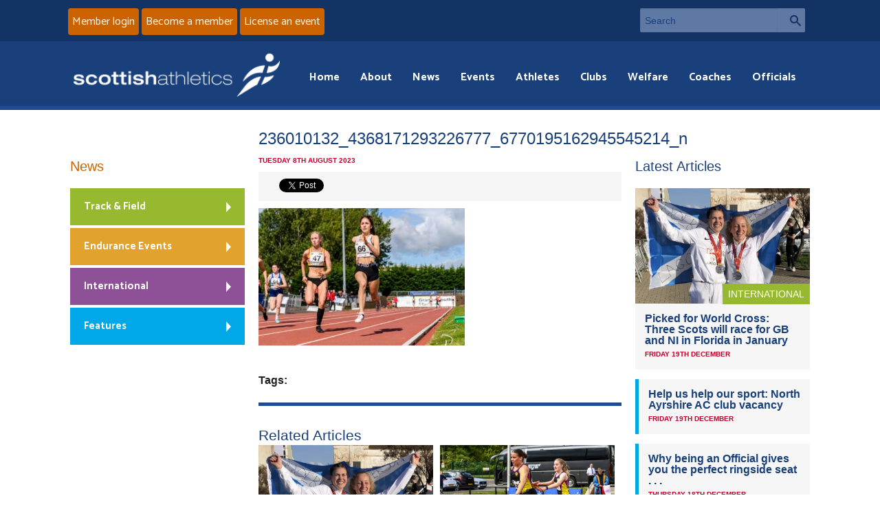

--- FILE ---
content_type: application/x-javascript
request_url: https://www.scottishathletics.org.uk/wp-content/themes/scottishathletics/js/foundation.min.js
body_size: 27857
content:
var libFuncName = null;
if (typeof jQuery === "undefined" && typeof Zepto === "undefined" && typeof $ === "function") {
    libFuncName = $
} else if (typeof jQuery === "function") {
    libFuncName = jQuery
} else if (typeof Zepto === "function") {
    libFuncName = Zepto
} else {
    throw new TypeError
}(function (e, t, n, r) {
    "use strict";
    e("head").append('<meta class="foundation-mq-small">');
    e("head").append('<meta class="foundation-mq-medium">');
    e("head").append('<meta class="foundation-mq-large">');
    t.matchMedia = t.matchMedia || function (e, t) {
        "use strict";
        var n, r = e.documentElement,
            i = r.firstElementChild || r.firstChild,
            s = e.createElement("body"),
            o = e.createElement("div");
        o.id = "mq-test-1";
        o.style.cssText = "position:absolute;top:-100em";
        s.style.background = "none";
        s.appendChild(o);
        return function (e) {
            o.innerHTML = '&shy;<style media="' + e + '"> #mq-test-1 { width: 42px; }</style>';
            r.insertBefore(s, i);
            n = o.offsetWidth === 42;
            r.removeChild(s);
            return {
                matches: n,
                media: e
            }
        }
    }(n);
    if (!Array.prototype.filter) {
        Array.prototype.filter = function (e) {
            "use strict";
            if (this == null) {
                throw new TypeError
            }
            var t = Object(this),
                n = t.length >>> 0;
            if (typeof e !== "function") {
                return
            }
            var r = [],
                i = arguments[1];
            for (var s = 0; s < n; s++) {
                if (s in t) {
                    var o = t[s];
                    if (e && e.call(i, o, s, t)) {
                        r.push(o)
                    }
                }
            }
            return r
        }
    }
    if (!Function.prototype.bind) {
        Function.prototype.bind = function (e) {
            if (typeof this !== "function") {
                throw new TypeError("Function.prototype.bind - what is trying to be bound is not callable")
            }
            var t = Array.prototype.slice.call(arguments, 1),
                n = this,
                r = function () {},
                i = function () {
                    return n.apply(this instanceof r && e ? this : e, t.concat(Array.prototype.slice.call(arguments)))
                };
            r.prototype = this.prototype;
            i.prototype = new r;
            return i
        }
    }
    if (!Array.prototype.indexOf) {
        Array.prototype.indexOf = function (e) {
            "use strict";
            if (this == null) {
                throw new TypeError
            }
            var t = Object(this);
            var n = t.length >>> 0;
            if (n === 0) {
                return -1
            }
            var r = 0;
            if (arguments.length > 1) {
                r = Number(arguments[1]);
                if (r != r) {
                    r = 0
                } else if (r != 0 && r != Infinity && r != -Infinity) {
                    r = (r > 0 || -1) * Math.floor(Math.abs(r))
                }
            }
            if (r >= n) {
                return -1
            }
            var i = r >= 0 ? r : Math.max(n - Math.abs(r), 0);
            for (; i < n; i++) {
                if (i in t && t[i] === e) {
                    return i
                }
            }
            return -1
        }
    }
    e.fn.stop = e.fn.stop || function () {
        return this
    };
    t.Foundation = {
        name: "Foundation",
        version: "4.3.2",
        cache: {},
        media_queries: {
            small: e(".foundation-mq-small").css("font-family").replace(/\'/g, ""),
            medium: e(".foundation-mq-medium").css("font-family").replace(/\'/g, ""),
            large: e(".foundation-mq-large").css("font-family").replace(/\'/g, "")
        },
        stylesheet: e("<style></style>").appendTo("head")[0].sheet,
        init: function (t, n, r, i, s, o) {
            var u, a = [t, r, i, s],
                f = [],
                o = o || false;
            if (o) this.nc = o;
            this.rtl = /rtl/i.test(e("html").attr("dir"));
            this.scope = t || this.scope;
            if (n && typeof n === "string" && !/reflow/i.test(n)) {
                if (/off/i.test(n)) return this.off();
                u = n.split(" ");
                if (u.length > 0) {
                    for (var l = u.length - 1; l >= 0; l--) {
                        f.push(this.init_lib(u[l], a))
                    }
                }
            } else {
                if (/reflow/i.test(n)) a[1] = "reflow";
                for (var c in this.libs) {
                    f.push(this.init_lib(c, a))
                }
            } if (typeof n === "function") {
                a.unshift(n)
            }
            return this.response_obj(f, a)
        },
        response_obj: function (e, t) {
            for (var n = 0, r = t.length; n < r; n++) {
                if (typeof t[n] === "function") {
                    return t[n]({
                        errors: e.filter(function (e) {
                            if (typeof e === "string") return e
                        })
                    })
                }
            }
            return e
        },
        init_lib: function (e, t) {
            return this.trap(function () {
                if (this.libs.hasOwnProperty(e)) {
                    this.patch(this.libs[e]);
                    return this.libs[e].init.apply(this.libs[e], t)
                } else {
                    return function () {}
                }
            }.bind(this), e)
        },
        trap: function (e, t) {
            if (!this.nc) {
                try {
                    return e()
                } catch (n) {
                    return this.error({
                        name: t,
                        message: "could not be initialized",
                        more: n.name + " " + n.message
                    })
                }
            }
            return e()
        },
        patch: function (e) {
            this.fix_outer(e);
            e.scope = this.scope;
            e.rtl = this.rtl
        },
        inherit: function (e, t) {
            var n = t.split(" ");
            for (var r = n.length - 1; r >= 0; r--) {
                if (this.lib_methods.hasOwnProperty(n[r])) {
                    this.libs[e.name][n[r]] = this.lib_methods[n[r]]
                }
            }
        },
        random_str: function (e) {
            var t = "0123456789ABCDEFGHIJKLMNOPQRSTUVWXYZabcdefghijklmnopqrstuvwxyz".split("");
            if (!e) {
                e = Math.floor(Math.random() * t.length)
            }
            var n = "";
            for (var r = 0; r < e; r++) {
                n += t[Math.floor(Math.random() * t.length)]
            }
            return n
        },
        libs: {},
        lib_methods: {
            set_data: function (e, t) {
                var n = [this.name, +(new Date), Foundation.random_str(5)].join("-");
                Foundation.cache[n] = t;
                e.attr("data-" + this.name + "-id", n);
                return t
            },
            get_data: function (e) {
                return Foundation.cache[e.attr("data-" + this.name + "-id")]
            },
            remove_data: function (t) {
                if (t) {
                    delete Foundation.cache[t.attr("data-" + this.name + "-id")];
                    t.attr("data-" + this.name + "-id", "")
                } else {
                    e("[data-" + this.name + "-id]").each(function () {
                        delete Foundation.cache[e(this).attr("data-" + this.name + "-id")];
                        e(this).attr("data-" + this.name + "-id", "")
                    })
                }
            },
            throttle: function (e, t) {
                var n = null;
                return function () {
                    var r = this,
                        i = arguments;
                    clearTimeout(n);
                    n = setTimeout(function () {
                        e.apply(r, i)
                    }, t)
                }
            },
            data_options: function (t) {
                function u(e) {
                    return !isNaN(e - 0) && e !== null && e !== "" && e !== false && e !== true
                }

                function a(t) {
                    if (typeof t === "string") return e.trim(t);
                    return t
                }
                var n = {},
                    r, i, s = (t.attr("data-options") || ":").split(";"),
                    o = s.length;
                for (r = o - 1; r >= 0; r--) {
                    i = s[r].split(":");
                    if (/true/i.test(i[1])) i[1] = true;
                    if (/false/i.test(i[1])) i[1] = false;
                    if (u(i[1])) i[1] = parseInt(i[1], 10);
                    if (i.length === 2 && i[0].length > 0) {
                        n[a(i[0])] = a(i[1])
                    }
                }
                return n
            },
            delay: function (e, t) {
                return setTimeout(e, t)
            },
            scrollTo: function (n, r, i) {
                if (i < 0) return;
                var s = r - e(t).scrollTop();
                var o = s / i * 10;
                this.scrollToTimerCache = setTimeout(function () {
                    if (!isNaN(parseInt(o, 10))) {
                        t.scrollTo(0, e(t).scrollTop() + o);
                        this.scrollTo(n, r, i - 10)
                    }
                }.bind(this), 10)
            },
            scrollLeft: function (e) {
                if (!e.length) return;
                return "scrollLeft" in e[0] ? e[0].scrollLeft : e[0].pageXOffset
            },
            empty: function (e) {
                if (e.length && e.length > 0) return false;
                if (e.length && e.length === 0) return true;
                for (var t in e) {
                    if (hasOwnProperty.call(e, t)) return false
                }
                return true
            },
            addCustomRule: function (e, t) {
                if (t === r) {
                    Foundation.stylesheet.insertRule(e, Foundation.stylesheet.cssRules.length)
                } else {
                    var n = Foundation.media_queries[t];
                    if (n !== r) {
                        Foundation.stylesheet.insertRule("@media " + Foundation.media_queries[t] + "{ " + e + " }")
                    }
                }
            }
        },
        fix_outer: function (e) {
            e.outerHeight = function (e, t) {
                if (typeof Zepto === "function") {
                    return e.height()
                }
                if (typeof t !== "undefined") {
                    return e.outerHeight(t)
                }
                return e.outerHeight()
            };
            e.outerWidth = function (e, t) {
                if (typeof Zepto === "function") {
                    return e.width()
                }
                if (typeof t !== "undefined") {
                    return e.outerWidth(t)
                }
                return e.outerWidth()
            }
        },
        error: function (e) {
            return e.name + " " + e.message + "; " + e.more
        },
        off: function () {
            e(this.scope).off(".fndtn");
            e(t).off(".fndtn");
            return true
        },
        zj: e
    };
    e.fn.foundation = function () {
        var e = Array.prototype.slice.call(arguments, 0);
        return this.each(function () {
            Foundation.init.apply(Foundation, [this].concat(e));
            return this
        })
    }
})(libFuncName, this, this.document);
$(document).ready(function () {
    $(".hidden-feed").hide();
    $("#expander").click(function () {
        var e = $(".hidden-feed").is(":visible") ? "Expand Social Feeds" : "Less Social Feeds";
        $(".hidden-feed").toggle();
        $("#expander").toggleClass("open");
        $("#expander").text(e)
    })
});
(function (e, t, n, r) {
    "use strict";
    Foundation.libs.interchange = {
        name: "interchange",
        version: "4.2.4",
        cache: {},
        images_loaded: false,
        settings: {
            load_attr: "interchange",
            named_queries: {
                "default": "only screen and (min-width: 1px)",
                small: "only screen and (min-width: 768px)",
                medium: "only screen and (min-width: 1280px)",
                large: "only screen and (min-width: 1440px)",
                landscape: "only screen and (orientation: landscape)",
                portrait: "only screen and (orientation: portrait)",
                retina: "only screen and (-webkit-min-device-pixel-ratio: 2)," + "only screen and (min--moz-device-pixel-ratio: 2)," + "only screen and (-o-min-device-pixel-ratio: 2/1)," + "only screen and (min-device-pixel-ratio: 2)," + "only screen and (min-resolution: 192dpi)," + "only screen and (min-resolution: 2dppx)"
            },
            directives: {
                replace: function (e, t) {
                    if (/IMG/.test(e[0].nodeName)) {
                        var n = e[0].src;
                        if ((new RegExp(t, "i")).test(n)) return;
                        e[0].src = t;
                        return e.trigger("replace", [e[0].src, n])
                    }
                }
            }
        },
        init: function (t, n, r) {
            Foundation.inherit(this, "throttle");
            if (typeof n === "object") {
                e.extend(true, this.settings, n)
            }
            this.events();
            this.images();
            if (typeof n !== "string") {
                return this.settings.init
            } else {
                return this[n].call(this, r)
            }
        },
        events: function () {
            var n = this;
            e(t).on("resize.fndtn.interchange", n.throttle(function () {
                n.resize.call(n)
            }, 50))
        },
        resize: function () {
            var t = this.cache;
            if (!this.images_loaded) {
                setTimeout(e.proxy(this.resize, this), 50);
                return
            }
            for (var n in t) {
                if (t.hasOwnProperty(n)) {
                    var r = this.results(n, t[n]);
                    if (r) {
                        this.settings.directives[r.scenario[1]](r.el, r.scenario[0])
                    }
                }
            }
        },
        results: function (t, n) {
            var r = n.length;
            if (r > 0) {
                var i = e('[data-uuid="' + t + '"]');
                for (var s = r - 1; s >= 0; s--) {
                    var o, u = n[s][2];
                    if (this.settings.named_queries.hasOwnProperty(u)) {
                        o = matchMedia(this.settings.named_queries[u])
                    } else {
                        o = matchMedia(u)
                    } if (o.matches) {
                        return {
                            el: i,
                            scenario: n[s]
                        }
                    }
                }
            }
            return false
        },
        images: function (e) {
            if (typeof this.cached_images === "undefined" || e) {
                return this.update_images()
            }
            return this.cached_images
        },
        update_images: function () {
            var t = n.getElementsByTagName("img"),
                r = t.length,
                i = 0,
                s = "data-" + this.settings.load_attr;
            this.cached_images = [];
            this.images_loaded = false;
            for (var o = r - 1; o >= 0; o--) {
                this.loaded(e(t[o]), function (e) {
                    i++;
                    if (e) {
                        var t = e.getAttribute(s) || "";
                        if (t.length > 0) {
                            this.cached_images.push(e)
                        }
                    }
                    if (i === r) {
                        this.images_loaded = true;
                        this.enhance()
                    }
                }.bind(this))
            }
            return "deferred"
        },
        loaded: function (e, t) {
            function n() {
                t(e[0])
            }

            function r() {
                this.one("load", n);
                if (/MSIE (\d+\.\d+);/.test(navigator.userAgent)) {
                    var e = this.attr("src"),
                        t = e.match(/\?/) ? "&" : "?";
                    t += "random=" + (new Date).getTime();
                    this.attr("src", e + t)
                }
            }
            if (!e.attr("src")) {
                n();
                return
            }
            if (e[0].complete || e[0].readyState === 4) {
                n()
            } else {
                r.call(e)
            }
        },
        enhance: function () {
            var n = this.images().length;
            for (var r = n - 1; r >= 0; r--) {
                this._object(e(this.images()[r]))
            }
            return e(t).trigger("resize")
        },
        parse_params: function (e, t, n) {
            return [this.trim(e), this.convert_directive(t), this.trim(n)]
        },
        convert_directive: function (e) {
            var t = this.trim(e);
            if (t.length > 0) {
                return t
            }
            return "replace"
        },
        _object: function (e) {
            var t = this.parse_data_attr(e),
                n = [],
                r = t.length;
            if (r > 0) {
                for (var i = r - 1; i >= 0; i--) {
                    var s = t[i].split(/\((.*?)(\))$/);
                    if (s.length > 1) {
                        var o = s[0].split(","),
                            u = this.parse_params(o[0], o[1], s[1]);
                        n.push(u)
                    }
                }
            }
            return this.store(e, n)
        },
        uuid: function (e) {
            function n() {
                return ((1 + Math.random()) * 65536 | 0).toString(16).substring(1)
            }
            var t = e || "-";
            return n() + n() + t + n() + t + n() + t + n() + t + n() + n() + n()
        },
        store: function (e, t) {
            var n = this.uuid(),
                r = e.data("uuid");
            if (r) return this.cache[r];
            e.attr("data-uuid", n);
            return this.cache[n] = t
        },
        trim: function (t) {
            if (typeof t === "string") {
                return e.trim(t)
            }
            return t
        },
        parse_data_attr: function (e) {
            var t = e.data(this.settings.load_attr).split(/\[(.*?)\]/),
                n = t.length,
                r = [];
            for (var i = n - 1; i >= 0; i--) {
                if (t[i].replace(/[\W\d]+/, "").length > 4) {
                    r.push(t[i])
                }
            }
            return r
        },
        reflow: function () {
            this.images(true)
        }
    }
})(Foundation.zj, this, this.document);
(function (e, t, n, r) {
    "use strict";
    Foundation.libs.abide = {
        name: "abide",
        version: "4.3.2",
        settings: {
            live_validate: true,
            focus_on_invalid: true,
            timeout: 1e3,
            patterns: {
                alpha: /[a-zA-Z]+/,
                alpha_numeric: /[a-zA-Z0-9]+/,
                integer: /-?\d+/,
                number: /-?(?:\d+|\d{1,3}(?:,\d{3})+)?(?:\.\d+)?/,
                password: /(?=^.{8,}$)((?=.*\d)|(?=.*\W+))(?![.\n])(?=.*[A-Z])(?=.*[a-z]).*$/,
                card: /^(?:4[0-9]{12}(?:[0-9]{3})?|5[1-5][0-9]{14}|6(?:011|5[0-9][0-9])[0-9]{12}|3[47][0-9]{13}|3(?:0[0-5]|[68][0-9])[0-9]{11}|(?:2131|1800|35\d{3})\d{11})$/,
                cvv: /^([0-9]){3,4}$/,
                email: /^[a-zA-Z0-9.!#$%&'*+\/=?^_`{|}~-]+@[a-zA-Z0-9](?:[a-zA-Z0-9-]{0,61}[a-zA-Z0-9])?(?:\.[a-zA-Z0-9](?:[a-zA-Z0-9-]{0,61}[a-zA-Z0-9])?)*$/,
                url: /(https?|ftp|file|ssh):\/\/(((([a-zA-Z]|\d|-|\.|_|~|[\u00A0-\uD7FF\uF900-\uFDCF\uFDF0-\uFFEF])|(%[\da-f]{2})|[!\$&'\(\)\*\+,;=]|:)*@)?(((\d|[1-9]\d|1\d\d|2[0-4]\d|25[0-5])\.(\d|[1-9]\d|1\d\d|2[0-4]\d|25[0-5])\.(\d|[1-9]\d|1\d\d|2[0-4]\d|25[0-5])\.(\d|[1-9]\d|1\d\d|2[0-4]\d|25[0-5]))|((([a-zA-Z]|\d|[\u00A0-\uD7FF\uF900-\uFDCF\uFDF0-\uFFEF])|(([a-zA-Z]|\d|[\u00A0-\uD7FF\uF900-\uFDCF\uFDF0-\uFFEF])([a-zA-Z]|\d|-|\.|_|~|[\u00A0-\uD7FF\uF900-\uFDCF\uFDF0-\uFFEF])*([a-zA-Z]|\d|[\u00A0-\uD7FF\uF900-\uFDCF\uFDF0-\uFFEF])))\.)+(([a-zA-Z]|[\u00A0-\uD7FF\uF900-\uFDCF\uFDF0-\uFFEF])|(([a-zA-Z]|[\u00A0-\uD7FF\uF900-\uFDCF\uFDF0-\uFFEF])([a-zA-Z]|\d|-|\.|_|~|[\u00A0-\uD7FF\uF900-\uFDCF\uFDF0-\uFFEF])*([a-zA-Z]|[\u00A0-\uD7FF\uF900-\uFDCF\uFDF0-\uFFEF])))\.?)(:\d*)?)(\/((([a-zA-Z]|\d|-|\.|_|~|[\u00A0-\uD7FF\uF900-\uFDCF\uFDF0-\uFFEF])|(%[\da-f]{2})|[!\$&'\(\)\*\+,;=]|:|@)+(\/(([a-zA-Z]|\d|-|\.|_|~|[\u00A0-\uD7FF\uF900-\uFDCF\uFDF0-\uFFEF])|(%[\da-f]{2})|[!\$&'\(\)\*\+,;=]|:|@)*)*)?)?(\?((([a-zA-Z]|\d|-|\.|_|~|[\u00A0-\uD7FF\uF900-\uFDCF\uFDF0-\uFFEF])|(%[\da-f]{2})|[!\$&'\(\)\*\+,;=]|:|@)|[\uE000-\uF8FF]|\/|\?)*)?(\#((([a-zA-Z]|\d|-|\.|_|~|[\u00A0-\uD7FF\uF900-\uFDCF\uFDF0-\uFFEF])|(%[\da-f]{2})|[!\$&'\(\)\*\+,;=]|:|@)|\/|\?)*)?/,
                domain: /^([a-zA-Z0-9]([a-zA-Z0-9\-]{0,61}[a-zA-Z0-9])?\.)+[a-zA-Z]{2,6}$/,
                datetime: /([0-2][0-9]{3})\-([0-1][0-9])\-([0-3][0-9])T([0-5][0-9])\:([0-5][0-9])\:([0-5][0-9])(Z|([\-\+]([0-1][0-9])\:00))/,
                date: /(?:19|20)[0-9]{2}-(?:(?:0[1-9]|1[0-2])-(?:0[1-9]|1[0-9]|2[0-9])|(?:(?!02)(?:0[1-9]|1[0-2])-(?:30))|(?:(?:0[13578]|1[02])-31))/,
                time: /(0[0-9]|1[0-9]|2[0-3])(:[0-5][0-9]){2}/,
                dateISO: /\d{4}[\/\-]\d{1,2}[\/\-]\d{1,2}/,
                month_day_year: /(0[1-9]|1[012])[- \/.](0[1-9]|[12][0-9]|3[01])[- \/.](19|20)\d\d/,
                color: /^#?([a-fA-F0-9]{6}|[a-fA-F0-9]{3})$/
            }
        },
        timer: null,
        init: function (t, n, r) {
            if (typeof n === "object") {
                e.extend(true, this.settings, n)
            }
            if (typeof n !== "string") {
                if (!this.settings.init) {
                    this.events()
                }
            } else {
                return this[n].call(this, r)
            }
        },
        events: function () {
            var t = this,
                n = e("form[data-abide]", this.scope).attr("novalidate", "novalidate");
            n.on("submit validate", function (n) {
                return t.validate(e(this).find("input, textarea, select").get(), n)
            });
            this.settings.init = true;
            if (!this.settings.live_validate) return;
            n.find("input, textarea, select").on("blur change", function (e) {
                t.validate([this], e)
            }).on("keydown", function (e) {
                clearTimeout(t.timer);
                t.timer = setTimeout(function () {
                    t.validate([this], e)
                }.bind(this), t.settings.timeout)
            })
        },
        validate: function (t, n) {
            var r = this.parse_patterns(t),
                i = r.length,
                s = e(t[0]).closest("form");
            for (var o = 0; o < i; o++) {
                if (!r[o] && /submit/.test(n.type)) {
                    if (this.settings.focus_on_invalid) t[o].focus();
                    s.trigger("invalid");
                    e(t[o]).closest("form").attr("data-invalid", "");
                    return false
                }
            }
            if (/submit/.test(n.type)) {
                s.trigger("valid")
            }
            s.removeAttr("data-invalid");
            return true
        },
        parse_patterns: function (e) {
            var t = e.length,
                n = [];
            for (var r = t - 1; r >= 0; r--) {
                n.push(this.pattern(e[r]))
            }
            return this.check_validation_and_apply_styles(n)
        },
        pattern: function (e) {
            var t = e.getAttribute("type"),
                n = typeof e.getAttribute("required") === "string";
            if (this.settings.patterns.hasOwnProperty(t)) {
                return [e, this.settings.patterns[t], n]
            }
            var r = e.getAttribute("pattern") || "";
            if (this.settings.patterns.hasOwnProperty(r) && r.length > 0) {
                return [e, this.settings.patterns[r], n]
            } else if (r.length > 0) {
                return [e, new RegExp(r), n]
            }
            r = /.*/;
            return [e, r, n]
        },
        check_validation_and_apply_styles: function (t) {
            var n = t.length,
                r = [];
            for (var i = n - 1; i >= 0; i--) {
                var s = t[i][0],
                    o = t[i][2],
                    u = s.value,
                    a = s.type === "radio",
                    f = o ? s.value.length > 0 : true;
                if (a && o) {
                    r.push(this.valid_radio(s, o))
                } else {
                    if (t[i][1].test(u) && f || !o && s.value.length < 1) {
                        e(s).removeAttr("data-invalid").parent().removeClass("error");
                        r.push(true)
                    } else {
                        e(s).attr("data-invalid", "").parent().addClass("error");
                        r.push(false)
                    }
                }
            }
            return r
        },
        valid_radio: function (t, r) {
            var i = t.getAttribute("name"),
                s = n.getElementsByName(i),
                o = s.length,
                u = false;
            for (var a = 0; a < o; a++) {
                if (s[a].checked) u = true
            }
            for (var a = 0; a < o; a++) {
                if (u) {
                    e(s[a]).removeAttr("data-invalid").parent().removeClass("error")
                } else {
                    e(s[a]).attr("data-invalid", "").parent().addClass("error")
                }
            }
            return u
        }
    }
})(Foundation.zj, this, this.document);
(function (e, t, n, r) {
    "use strict";
    Foundation.libs.dropdown = {
        name: "dropdown",
        version: "4.3.2",
        settings: {
            activeClass: "open",
            is_hover: false,
            opened: function () {},
            closed: function () {}
        },
        init: function (t, n, r) {
            this.scope = t || this.scope;
            Foundation.inherit(this, "throttle scrollLeft data_options");
            if (typeof n === "object") {
                e.extend(true, this.settings, n)
            }
            if (typeof n !== "string") {
                if (!this.settings.init) {
                    this.events()
                }
                return this.settings.init
            } else {
                return this[n].call(this, r)
            }
        },
        events: function () {
            var r = this;
            e(this.scope).on("click.fndtn.dropdown", "[data-dropdown]", function (t) {
                var n = e.extend({}, r.settings, r.data_options(e(this)));
                t.preventDefault();
                if (!n.is_hover) r.toggle(e(this))
            }).on("mouseenter", "[data-dropdown]", function (t) {
                var n = e.extend({}, r.settings, r.data_options(e(this)));
                if (n.is_hover) r.toggle(e(this))
            }).on("mouseleave", "[data-dropdown-content]", function (t) {
                var n = e('[data-dropdown="' + e(this).attr("id") + '"]'),
                    i = e.extend({}, r.settings, r.data_options(n));
                if (i.is_hover) r.close.call(r, e(this))
            }).on("opened.fndtn.dropdown", "[data-dropdown-content]", this.settings.opened).on("closed.fndtn.dropdown", "[data-dropdown-content]", this.settings.closed);
            e(n).on("click.fndtn.dropdown", function (t) {
                var n = e(t.target).closest("[data-dropdown-content]");
                if (e(t.target).data("dropdown") || e(t.target).parent().data("dropdown")) {
                    return
                }
                if (!e(t.target).data("revealId") && n.length > 0 && (e(t.target).is("[data-dropdown-content]") || e.contains(n.first()[0], t.target))) {
                    t.stopPropagation();
                    return
                }
                r.close.call(r, e("[data-dropdown-content]"))
            });
            e(t).on("resize.fndtn.dropdown", r.throttle(function () {
                r.resize.call(r)
            }, 50)).trigger("resize");
            this.settings.init = true
        },
        close: function (t) {
            var n = this;
            t.each(function () {
                if (e(this).hasClass(n.settings.activeClass)) {
                    e(this).css(Foundation.rtl ? "right" : "left", "-99999px").removeClass(n.settings.activeClass);
                    e(this).trigger("closed")
                }
            })
        },
        open: function (e, t) {
            this.css(e.addClass(this.settings.activeClass), t);
            e.trigger("opened")
        },
        toggle: function (t) {
            var n = e("#" + t.data("dropdown"));
            if (n.length === 0) {
                return
            }
            this.close.call(this, e("[data-dropdown-content]").not(n));
            if (n.hasClass(this.settings.activeClass)) {
                this.close.call(this, n)
            } else {
                this.close.call(this, e("[data-dropdown-content]"));
                this.open.call(this, n, t)
            }
        },
        resize: function () {
            var t = e("[data-dropdown-content].open"),
                n = e("[data-dropdown='" + t.attr("id") + "']");
            if (t.length && n.length) {
                this.css(t, n)
            }
        },
        css: function (n, r) {
            var i = n.offsetParent();
            var s = r.offset();
            s.top -= i.offset().top;
            s.left -= i.offset().left;
            if (this.small()) {
                n.css({
                    position: "absolute",
                    width: "95%",
                    "max-width": "none",
                    top: s.top + this.outerHeight(r)
                });
                n.css(Foundation.rtl ? "right" : "left", "2.5%")
            } else {
                if (!Foundation.rtl && e(t).width() > this.outerWidth(n) + r.offset().left && !this.data_options(r).align_right) {
                    var o = s.left;
                    if (n.hasClass("right")) {
                        n.removeClass("right")
                    }
                } else {
                    if (!n.hasClass("right")) {
                        n.addClass("right")
                    }
                    var o = s.left - (this.outerWidth(n) - this.outerWidth(r))
                }
                n.attr("style", "").css({
                    position: "absolute",
                    top: s.top + this.outerHeight(r),
                    left: o
                })
            }
            return n
        },
        small: function () {
            return e(t).width() < 768 || e("html").hasClass("lt-ie9")
        },
        off: function () {
            e(this.scope).off(".fndtn.dropdown");
            e("html, body").off(".fndtn.dropdown");
            e(t).off(".fndtn.dropdown");
            e("[data-dropdown-content]").off(".fndtn.dropdown");
            this.settings.init = false
        },
        reflow: function () {}
    }
})(Foundation.zj, this, this.document);
(function (e) {
    "use strict";

    function t(e, t, n) {
        if (e.addEventListener) {
            return e.addEventListener(t, n, false)
        }
        if (e.attachEvent) {
            return e.attachEvent("on" + t, n)
        }
    }

    function n(e, t) {
        var n, r;
        for (n = 0, r = e.length; n < r; n++) {
            if (e[n] === t) {
                return true
            }
        }
        return false
    }

    function r(e, t) {
        var n;
        if (e.createTextRange) {
            n = e.createTextRange();
            n.move("character", t);
            n.select()
        } else if (e.selectionStart) {
            e.focus();
            e.setSelectionRange(t, t)
        }
    }

    function i(e, t) {
        try {
            e.type = t;
            return true
        } catch (n) {
            return false
        }
    }
    e.Placeholders = {
        Utils: {
            addEventListener: t,
            inArray: n,
            moveCaret: r,
            changeType: i
        }
    }
})(this);
(function (e) {
    "use strict";

    function M() {}

    function _(e) {
        var t;
        if (e.value === e.getAttribute(a) && e.getAttribute(f) === "true") {
            e.setAttribute(f, "false");
            e.value = "";
            e.className = e.className.replace(s, "");
            t = e.getAttribute(l);
            if (t) {
                e.type = t
            }
            return true
        }
        return false
    }

    function D(e) {
        var t, n = e.getAttribute(a);
        if (e.value === "" && n) {
            e.setAttribute(f, "true");
            e.value = n;
            e.className += " " + i;
            t = e.getAttribute(l);
            if (t) {
                e.type = "text"
            } else if (e.type === "password") {
                if (b.changeType(e, "text")) {
                    e.setAttribute(l, "password")
                }
            }
            return true
        }
        return false
    }

    function P(e, t) {
        var n, r, i, s, f;
        if (e && e.getAttribute(a)) {
            t(e)
        } else {
            n = e ? e.getElementsByTagName("input") : o;
            r = e ? e.getElementsByTagName("textarea") : u;
            for (f = 0, s = n.length + r.length; f < s; f++) {
                i = f < n.length ? n[f] : r[f - n.length];
                t(i)
            }
        }
    }

    function H(e) {
        P(e, _)
    }

    function B(e) {
        P(e, D)
    }

    function j(e) {
        return function () {
            if (w && e.value === e.getAttribute(a) && e.getAttribute(f) === "true") {
                b.moveCaret(e, 0)
            } else {
                _(e)
            }
        }
    }

    function F(e) {
        return function () {
            D(e)
        }
    }

    function I(e) {
        return function (t) {
            S = e.value;
            if (e.getAttribute(f) === "true") {
                if (S === e.getAttribute(a) && b.inArray(n, t.keyCode)) {
                    if (t.preventDefault) {
                        t.preventDefault()
                    }
                    return false
                }
            }
        }
    }

    function q(e) {
        return function () {
            var t;
            if (e.getAttribute(f) === "true" && e.value !== S) {
                e.className = e.className.replace(s, "");
                e.value = e.value.replace(e.getAttribute(a), "");
                e.setAttribute(f, false);
                t = e.getAttribute(l);
                if (t) {
                    e.type = t
                }
            }
            if (e.value === "") {
                e.blur();
                b.moveCaret(e, 0)
            }
        }
    }

    function R(e) {
        return function () {
            if (e === document.activeElement && e.value === e.getAttribute(a) && e.getAttribute(f) === "true") {
                b.moveCaret(e, 0)
            }
        }
    }

    function U(e) {
        return function () {
            H(e)
        }
    }

    function z(e) {
        if (e.form) {
            k = e.form;
            if (!k.getAttribute(c)) {
                b.addEventListener(k, "submit", U(k));
                k.setAttribute(c, "true")
            }
        }
        b.addEventListener(e, "focus", j(e));
        b.addEventListener(e, "blur", F(e));
        if (w) {
            b.addEventListener(e, "keydown", I(e));
            b.addEventListener(e, "keyup", q(e));
            b.addEventListener(e, "click", R(e))
        }
        e.setAttribute(h, "true");
        e.setAttribute(a, N);
        D(e)
    }
    var t = ["text", "search", "url", "tel", "email", "password", "number", "textarea"],
        n = [27, 33, 34, 35, 36, 37, 38, 39, 40, 8, 46],
        r = "#ccc",
        i = "placeholdersjs",
        s = new RegExp("(?:^|\\s)" + i + "(?!\\S)"),
        o, u, a = "data-placeholder-value",
        f = "data-placeholder-active",
        l = "data-placeholder-type",
        c = "data-placeholder-submit",
        h = "data-placeholder-bound",
        p = "data-placeholder-focus",
        d = "data-placeholder-live",
        v = document.createElement("input"),
        m = document.getElementsByTagName("head")[0],
        g = document.documentElement,
        y = e.Placeholders,
        b = y.Utils,
        w, E, S, x, T, N, C, k, L, A, O;
    y.nativeSupport = v.placeholder !== void 0;
    if (!y.nativeSupport) {
        o = document.getElementsByTagName("input");
        u = document.getElementsByTagName("textarea");
        w = g.getAttribute(p) === "false";
        E = g.getAttribute(d) !== "false";
        x = document.createElement("style");
        x.type = "text/css";
        T = document.createTextNode("." + i + " { color:" + r + "; }");
        if (x.styleSheet) {
            x.styleSheet.cssText = T.nodeValue
        } else {
            x.appendChild(T)
        }
        m.insertBefore(x, m.firstChild);
        for (O = 0, A = o.length + u.length; O < A; O++) {
            L = O < o.length ? o[O] : u[O - o.length];
            N = L.attributes.placeholder;
            if (N) {
                N = N.nodeValue;
                if (N && b.inArray(t, L.type)) {
                    z(L)
                }
            }
        }
        C = setInterval(function () {
            for (O = 0, A = o.length + u.length; O < A; O++) {
                L = O < o.length ? o[O] : u[O - o.length];
                N = L.attributes.placeholder;
                if (N) {
                    N = N.nodeValue;
                    if (N && b.inArray(t, L.type)) {
                        if (!L.getAttribute(h)) {
                            z(L)
                        }
                        if (N !== L.getAttribute(a) || L.type === "password" && !L.getAttribute(l)) {
                            if (L.type === "password" && !L.getAttribute(l) && b.changeType(L, "text")) {
                                L.setAttribute(l, "password")
                            }
                            if (L.value === L.getAttribute(a)) {
                                L.value = N
                            }
                            L.setAttribute(a, N)
                        }
                    }
                }
            }
            if (!E) {
                clearInterval(C)
            }
        }, 100)
    }
    y.disable = y.nativeSupport ? M : H;
    y.enable = y.nativeSupport ? M : B
})(this);
(function (e, t, n, r) {
    "use strict";
    Foundation.libs.forms = {
        name: "forms",
        version: "4.3.2",
        cache: {},
        settings: {
            disable_class: "no-custom",
            last_combo: null
        },
        init: function (t, n, r) {
            if (typeof n === "object") {
                e.extend(true, this.settings, n)
            }
            if (typeof n !== "string") {
                if (!this.settings.init) {
                    this.events()
                }
                this.assemble();
                return this.settings.init
            } else {
                return this[n].call(this, r)
            }
        },
        assemble: function () {
            var t = this;
            e('form.custom input[type="radio"],[type="checkbox"]', e(this.scope)).not('[data-customforms="disabled"]').not("." + this.settings.disable_class).each(function (e, n) {
                t.set_custom_markup(n)
            }).change(function () {
                t.set_custom_markup(this)
            });
            e("form.custom select", e(this.scope)).not('[data-customforms="disabled"]').not("." + this.settings.disable_class).not("[multiple=multiple]").each(this.append_custom_select)
        },
        events: function () {
            var r = this;
            e(this.scope).on("click.fndtn.forms", "form.custom span.custom.checkbox", function (t) {
                t.preventDefault();
                t.stopPropagation();
                r.toggle_checkbox(e(this))
            }).on("click.fndtn.forms", "form.custom span.custom.radio", function (t) {
                t.preventDefault();
                t.stopPropagation();
                r.toggle_radio(e(this))
            }).on("change.fndtn.forms", "form.custom select", function (t, n) {
                if (e(this).is('[data-customforms="disabled"]')) return;
                r.refresh_custom_select(e(this), n)
            }).on("click.fndtn.forms", "form.custom label", function (t) {
                if (e(t.target).is("label")) {
                    var n = e("#" + r.escape(e(this).attr("for"))).not('[data-customforms="disabled"]'),
                        i, s;
                    if (n.length !== 0) {
                        if (n.attr("type") === "checkbox") {
                            t.preventDefault();
                            i = e(this).find("span.custom.checkbox");
                            if (i.length === 0) {
                                i = n.add(this).siblings("span.custom.checkbox").first()
                            }
                            r.toggle_checkbox(i)
                        } else if (n.attr("type") === "radio") {
                            t.preventDefault();
                            s = e(this).find("span.custom.radio");
                            if (s.length === 0) {
                                s = n.add(this).siblings("span.custom.radio").first()
                            }
                            r.toggle_radio(s)
                        }
                    }
                }
            }).on("mousedown.fndtn.forms", "form.custom div.custom.dropdown", function () {
                return false
            }).on("click.fndtn.forms", "form.custom div.custom.dropdown a.current, form.custom div.custom.dropdown a.selector", function (t) {
                var n = e(this),
                    s = n.closest("div.custom.dropdown"),
                    o = i(s, "select");
                if (!s.hasClass("open")) e(r.scope).trigger("click");
                t.preventDefault();
                if (false === o.is(":disabled")) {
                    s.toggleClass("open");
                    if (s.hasClass("open")) {
                        e(r.scope).on("click.fndtn.forms.customdropdown", function () {
                            s.removeClass("open");
                            e(r.scope).off(".fndtn.forms.customdropdown")
                        })
                    } else {
                        e(r.scope).on(".fndtn.forms.customdropdown")
                    }
                    return false
                }
            }).on("click.fndtn.forms touchend.fndtn.forms", "form.custom div.custom.dropdown li", function (t) {
                var r = e(this),
                    s = r.closest("div.custom.dropdown"),
                    o = i(s, "select"),
                    u = 0;
                t.preventDefault();
                t.stopPropagation();
                if (!e(this).hasClass("disabled")) {
                    e("div.dropdown").not(s).removeClass("open");
                    var a = r.closest("ul").find("li.selected");
                    a.removeClass("selected");
                    r.addClass("selected");
                    s.removeClass("open").find("a.current").text(r.text());
                    r.closest("ul").find("li").each(function (e) {
                        if (r[0] === this) {
                            u = e
                        }
                    });
                    o[0].selectedIndex = u;
                    o.data("prevalue", a.html());
                    if (typeof n.createEvent != "undefined") {
                        var f = n.createEvent("HTMLEvents");
                        f.initEvent("change", true, true);
                        o[0].dispatchEvent(f)
                    } else {
                        o[0].fireEvent("onchange")
                    }
                }
            });
            e(t).on("keydown", function (t) {
                var r = n.activeElement,
                    s = Foundation.libs.forms,
                    o = e(".custom.dropdown"),
                    u = i(o, "select"),
                    a = e("input,select,textarea,button");
                if (o.length > 0 && o.hasClass("open")) {
                    t.preventDefault();
                    if (t.which === 9) {
                        e(a[e(a).index(u) + 1]).focus();
                        o.removeClass("open")
                    }
                    if (t.which === 13) {
                        o.find("li.selected").trigger("click")
                    }
                    if (t.which === 27) {
                        o.removeClass("open")
                    }
                    if (t.which >= 65 && t.which <= 90) {
                        var f = s.go_to(o, t.which),
                            l = o.find("li.selected");
                        if (f) {
                            l.removeClass("selected");
                            s.scrollTo(f.addClass("selected"), 300)
                        }
                    }
                    if (t.which === 38) {
                        var l = o.find("li.selected"),
                            c = l.prev(":not(.disabled)");
                        if (c.length > 0) {
                            c.parent()[0].scrollTop = c.parent().scrollTop() - s.outerHeight(c);
                            l.removeClass("selected");
                            c.addClass("selected")
                        }
                    } else if (t.which === 40) {
                        var l = o.find("li.selected"),
                            f = l.next(":not(.disabled)");
                        if (f.length > 0) {
                            f.parent()[0].scrollTop = f.parent().scrollTop() + s.outerHeight(f);
                            l.removeClass("selected");
                            f.addClass("selected")
                        }
                    }
                }
            });
            e(t).on("keyup", function (t) {
                var r = n.activeElement,
                    i = e(".custom.dropdown");
                if (r === i.find(".current")[0]) {
                    i.find(".selector").focus().click()
                }
            });
            this.settings.init = true
        },
        go_to: function (e, t) {
            var n = e.find("li"),
                r = n.length;
            if (r > 0) {
                for (var i = 0; i < r; i++) {
                    var s = n.eq(i).text().charAt(0).toLowerCase();
                    if (s === String.fromCharCode(t).toLowerCase()) return n.eq(i)
                }
            }
        },
        scrollTo: function (e, t) {
            if (t < 0) return;
            var n = e.parent();
            var r = this.outerHeight(e);
            var i = r * e.index() - n.scrollTop();
            var s = i / t * 10;
            this.scrollToTimerCache = setTimeout(function () {
                if (!isNaN(parseInt(s, 10))) {
                    n[0].scrollTop = n.scrollTop() + s;
                    this.scrollTo(e, t - 10)
                }
            }.bind(this), 10)
        },
        set_custom_markup: function (t) {
            var n = e(t),
                r = n.attr("type"),
                i = n.next("span.custom." + r);
            if (!n.parent().hasClass("switch")) {
                n.addClass("hidden-field")
            }
            if (i.length === 0) {
                i = e('<span class="custom ' + r + '"></span>').insertAfter(n)
            }
            i.toggleClass("checked", n.is(":checked"));
            i.toggleClass("disabled", n.is(":disabled"))
        },
        append_custom_select: function (t, n) {
            var r = Foundation.libs.forms,
                i = e(n),
                s = i.next("div.custom.dropdown"),
                o = s.find("ul"),
                u = s.find(".current"),
                a = s.find(".selector"),
                f = i.find("option"),
                l = f.filter(":selected"),
                c = i.attr("class") ? i.attr("class").split(" ") : [],
                h = 0,
                p = "",
                d, v = false;
            if (s.length === 0) {
                var m = i.hasClass("small") ? "small" : i.hasClass("medium") ? "medium" : i.hasClass("large") ? "large" : i.hasClass("expand") ? "expand" : "";
                s = e('<div class="' + ["custom", "dropdown", m].concat(c).filter(function (e, t, n) {
                    if (e === "") return false;
                    return n.indexOf(e) === t
                }).join(" ") + '"><a href="#" class="selector"></a><ul /></div>');
                a = s.find(".selector");
                o = s.find("ul");
                p = f.map(function () {
                    var t = e(this).attr("class") ? e(this).attr("class") : "";
                    return "<li class='" + t + "'>" + e(this).html() + "</li>"
                }).get().join("");
                o.append(p);
                v = s.prepend('<a href="#" class="current">' + (l.html() || "") + "</a>").find(".current");
                i.after(s).addClass("hidden-field")
            } else {
                p = f.map(function () {
                    return "<li>" + e(this).html() + "</li>"
                }).get().join("");
                o.html("").append(p)
            }
            r.assign_id(i, s);
            s.toggleClass("disabled", i.is(":disabled"));
            d = o.find("li");
            r.cache[s.data("id")] = d.length;
            f.each(function (t) {
                if (this.selected) {
                    d.eq(t).addClass("selected");
                    if (v) {
                        v.html(e(this).html())
                    }
                }
                if (e(this).is(":disabled")) {
                    d.eq(t).addClass("disabled")
                }
            });
            if (!s.is(".small, .medium, .large, .expand")) {
                s.addClass("open");
                var r = Foundation.libs.forms;
                r.hidden_fix.adjust(o);
                h = r.outerWidth(d) > h ? r.outerWidth(d) : h;
                Foundation.libs.forms.hidden_fix.reset();
                s.removeClass("open")
            }
        },
        assign_id: function (e, t) {
            var n = [+(new Date), Foundation.random_str(5)].join("-");
            e.attr("data-id", n);
            t.attr("data-id", n)
        },
        refresh_custom_select: function (t, n) {
            var r = this;
            var i = 0,
                s = t.next(),
                o = t.find("option"),
                u = s.find("ul"),
                a = s.find("li");
            if (o.length !== this.cache[s.data("id")] || n) {
                u.html("");
                var f = "";
                o.each(function () {
                    var t = e(this),
                        n = t.html(),
                        r = this.selected;
                    f += '<li class="' + (r ? " selected " : "") + (t.is(":disabled") ? " disabled " : "") + '">' + n + "</li>";
                    if (r) {
                        s.find(".current").html(n)
                    }
                });
                u.html(f);
                s.removeAttr("style");
                u.removeAttr("style");
                s.find("li").each(function () {
                    s.addClass("open");
                    if (r.outerWidth(e(this)) > i) {
                        i = r.outerWidth(e(this))
                    }
                    s.removeClass("open")
                });
                a = s.find("li");
                this.cache[s.data("id")] = a.length
            }
        },
        refresh_custom_selection: function (t) {
            var n = e("option:selected", t).text();
            e("a.current", t.next()).text(n)
        },
        toggle_checkbox: function (e) {
            var t = e.prev(),
                n = t[0];
            if (false === t.is(":disabled")) {
                n.checked = n.checked ? false : true;
                e.toggleClass("checked");
                t.trigger("change")
            }
        },
        toggle_radio: function (e) {
            var t = e.prev(),
                n = t.closest("form.custom"),
                r = t[0];
            if (false === t.is(":disabled")) {
                n.find('input[type="radio"][name="' + this.escape(t.attr("name")) + '"]').next().not(e).removeClass("checked");
                if (!e.hasClass("checked")) {
                    e.toggleClass("checked")
                }
                r.checked = e.hasClass("checked");
                t.trigger("change")
            }
        },
        escape: function (e) {
            if (!e) return "";
            return e.replace(/[-[\]{}()*+?.,\\^$|#\s]/g, "\\$&")
        },
        hidden_fix: {
            tmp: [],
            hidden: null,
            adjust: function (t) {
                var n = this;
                n.hidden = t.parents();
                n.hidden = n.hidden.add(t).filter(":hidden");
                n.hidden.each(function () {
                    var t = e(this);
                    n.tmp.push(t.attr("style"));
                    t.css({
                        visibility: "hidden",
                        display: "block"
                    })
                })
            },
            reset: function () {
                var t = this;
                t.hidden.each(function (n) {
                    var i = e(this),
                        s = t.tmp[n];
                    if (s === r) i.removeAttr("style");
                    else i.attr("style", s)
                });
                t.tmp = [];
                t.hidden = null
            }
        },
        off: function () {
            e(this.scope).off(".fndtn.forms")
        },
        reflow: function () {}
    };
    var i = function (t, n) {
        var t = t.prev();
        while (t.length) {
            if (t.is(n)) return t;
            t = t.prev()
        }
        return e()
    }
})(Foundation.zj, this, this.document);
(function (e, t, n, r) {
    "use strict";
    Foundation.libs.alerts = {
        name: "alerts",
        version: "4.3.2",
        settings: {
            animation: "fadeOut",
            speed: 300,
            callback: function () {}
        },
        init: function (t, n, r) {
            this.scope = t || this.scope;
            Foundation.inherit(this, "data_options");
            if (typeof n === "object") {
                e.extend(true, this.settings, n)
            }
            if (typeof n !== "string") {
                if (!this.settings.init) {
                    this.events()
                }
                return this.settings.init
            } else {
                return this[n].call(this, r)
            }
        },
        events: function () {
            var t = this;
            e(this.scope).on("click.fndtn.alerts", "[data-alert] a.close", function (n) {
                var r = e(this).closest("[data-alert]"),
                    i = e.extend({}, t.settings, t.data_options(r));
                n.preventDefault();
                r[i.animation](i.speed, function () {
                    e(this).remove();
                    i.callback()
                })
            });
            this.settings.init = true
        },
        off: function () {
            e(this.scope).off(".fndtn.alerts")
        },
        reflow: function () {}
    }
})(Foundation.zj, this, this.document);
(function (e, t, n, r) {
    "use strict";
    Foundation.libs.magellan = {
        name: "magellan",
        version: "4.3.2",
        settings: {
            activeClass: "active",
            threshold: 0
        },
        init: function (t, n, r) {
            this.scope = t || this.scope;
            Foundation.inherit(this, "data_options");
            if (typeof n === "object") {
                e.extend(true, this.settings, n)
            }
            if (typeof n !== "string") {
                if (!this.settings.init) {
                    this.fixed_magellan = e("[data-magellan-expedition]");
                    this.set_threshold();
                    this.last_destination = e("[data-magellan-destination]").last();
                    this.events()
                }
                return this.settings.init
            } else {
                return this[n].call(this, r)
            }
        },
        events: function () {
            var n = this;
            e(this.scope).on("arrival.fndtn.magellan", "[data-magellan-arrival]", function (t) {
                var r = e(this),
                    i = r.closest("[data-magellan-expedition]"),
                    s = i.attr("data-magellan-active-class") || n.settings.activeClass;
                r.closest("[data-magellan-expedition]").find("[data-magellan-arrival]").not(r).removeClass(s);
                r.addClass(s)
            });
            this.fixed_magellan.on("update-position.fndtn.magellan", function () {
                var t = e(this)
            }).trigger("update-position");
            e(t).on("resize.fndtn.magellan", function () {
                this.fixed_magellan.trigger("update-position")
            }.bind(this)).on("scroll.fndtn.magellan", function () {
                var r = e(t).scrollTop();
                n.fixed_magellan.each(function () {
                    var t = e(this);
                    if (typeof t.data("magellan-top-offset") === "undefined") {
                        t.data("magellan-top-offset", t.offset().top)
                    }
                    if (typeof t.data("magellan-fixed-position") === "undefined") {
                        t.data("magellan-fixed-position", false)
                    }
                    var i = r + n.settings.threshold > t.data("magellan-top-offset");
                    var s = t.attr("data-magellan-top-offset");
                    if (t.data("magellan-fixed-position") != i) {
                        t.data("magellan-fixed-position", i);
                        if (i) {
                            t.addClass("fixed");
                            t.css({
                                position: "fixed",
                                top: 0
                            })
                        } else {
                            t.removeClass("fixed");
                            t.css({
                                position: "",
                                top: ""
                            })
                        } if (i && typeof s != "undefined" && s != false) {
                            t.css({
                                position: "fixed",
                                top: s + "px"
                            })
                        }
                    }
                })
            });
            if (this.last_destination.length > 0) {
                e(t).on("scroll.fndtn.magellan", function (r) {
                    var i = e(t).scrollTop(),
                        s = i + e(t).height(),
                        o = Math.ceil(n.last_destination.offset().top);
                    e("[data-magellan-destination]").each(function () {
                        var t = e(this),
                            r = t.attr("data-magellan-destination"),
                            u = t.offset().top - i;
                        if (u <= n.settings.threshold) {
                            e("[data-magellan-arrival='" + r + "']").trigger("arrival")
                        }
                        if (s >= e(n.scope).height() && o > i && o < s) {
                            e("[data-magellan-arrival]").last().trigger("arrival")
                        }
                    })
                })
            }
            this.settings.init = true
        },
        set_threshold: function () {
            if (typeof this.settings.threshold !== "number") {
                this.settings.threshold = this.fixed_magellan.length > 0 ? this.outerHeight(this.fixed_magellan, true) : 0
            }
        },
        off: function () {
            e(this.scope).off(".fndtn.magellan");
            e(t).off(".fndtn.magellan")
        },
        reflow: function () {}
    }
})(Foundation.zj, this, this.document);
(function (e, t, n, r) {
    "use strict";
    Foundation.libs.reveal = {
        name: "reveal",
        version: "4.3.2",
        locked: false,
        settings: {
            animation: "fadeAndPop",
            animationSpeed: 250,
            closeOnBackgroundClick: true,
            closeOnEsc: true,
            dismissModalClass: "close-reveal-modal",
            bgClass: "reveal-modal-bg",
            open: function () {},
            opened: function () {},
            close: function () {},
            closed: function () {},
            bg: e(".reveal-modal-bg"),
            css: {
                open: {
                    opacity: 0,
                    visibility: "visible",
                    display: "block"
                },
                close: {
                    opacity: 1,
                    visibility: "hidden",
                    display: "none"
                }
            }
        },
        init: function (t, n, r) {
            Foundation.inherit(this, "data_options delay");
            if (typeof n === "object") {
                e.extend(true, this.settings, n)
            } else if (typeof r !== "undefined") {
                e.extend(true, this.settings, r)
            }
            if (typeof n !== "string") {
                this.events();
                return this.settings.init
            } else {
                return this[n].call(this, r)
            }
        },
        events: function () {
            var t = this;
            e(this.scope).off(".fndtn.reveal").on("click.fndtn.reveal", "[data-reveal-id]", function (n) {
                n.preventDefault();
                if (!t.locked) {
                    var r = e(this),
                        i = r.data("reveal-ajax");
                    t.locked = true;
                    if (typeof i === "undefined") {
                        t.open.call(t, r)
                    } else {
                        var s = i === true ? r.attr("href") : i;
                        t.open.call(t, r, {
                            url: s
                        })
                    }
                }
            }).on("click.fndtn.reveal touchend", this.close_targets(), function (n) {
                n.preventDefault();
                if (!t.locked) {
                    var r = e.extend({}, t.settings, t.data_options(e(".reveal-modal.open"))),
                        i = e(n.target)[0] === e("." + r.bgClass)[0];
                    if (i && !r.closeOnBackgroundClick) {
                        return
                    }
                    t.locked = true;
                    t.close.call(t, i ? e(".reveal-modal.open") : e(this).closest(".reveal-modal"))
                }
            });
            if (e(this.scope).hasClass("reveal-modal")) {
                e(this.scope).on("open.fndtn.reveal", this.settings.open).on("opened.fndtn.reveal", this.settings.opened).on("opened.fndtn.reveal", this.open_video).on("close.fndtn.reveal", this.settings.close).on("closed.fndtn.reveal", this.settings.closed).on("closed.fndtn.reveal", this.close_video)
            } else {
                e(this.scope).on("open.fndtn.reveal", ".reveal-modal", this.settings.open).on("opened.fndtn.reveal", ".reveal-modal", this.settings.opened).on("opened.fndtn.reveal", ".reveal-modal", this.open_video).on("close.fndtn.reveal", ".reveal-modal", this.settings.close).on("closed.fndtn.reveal", ".reveal-modal", this.settings.closed).on("closed.fndtn.reveal", ".reveal-modal", this.close_video)
            }
            e("body").bind("keyup.reveal", function (n) {
                var r = e(".reveal-modal.open"),
                    i = e.extend({}, t.settings, t.data_options(r));
                if (n.which === 27 && i.closeOnEsc) {
                    r.foundation("reveal", "close")
                }
            });
            return true
        },
        open: function (t, n) {
            if (t) {
                if (typeof t.selector !== "undefined") {
                    var r = e("#" + t.data("reveal-id"))
                } else {
                    var r = e(this.scope);
                    n = t
                }
            } else {
                var r = e(this.scope)
            } if (!r.hasClass("open")) {
                var i = e(".reveal-modal.open");
                if (typeof r.data("css-top") === "undefined") {
                    r.data("css-top", parseInt(r.css("top"), 10)).data("offset", this.cache_offset(r))
                }
                r.trigger("open");
                if (i.length < 1) {
                    this.toggle_bg()
                }
                if (typeof n === "undefined" || !n.url) {
                    this.hide(i, this.settings.css.close);
                    this.show(r, this.settings.css.open)
                } else {
                    var s = this,
                        o = typeof n.success !== "undefined" ? n.success : null;
                    e.extend(n, {
                        success: function (t, n, u) {
                            if (e.isFunction(o)) {
                                o(t, n, u)
                            }
                            r.html(t);
                            e(r).foundation("section", "reflow");
                            s.hide(i, s.settings.css.close);
                            s.show(r, s.settings.css.open)
                        }
                    });
                    e.ajax(n)
                }
            }
        },
        close: function (t) {
            var t = t && t.length ? t : e(this.scope),
                n = e(".reveal-modal.open");
            if (n.length > 0) {
                this.locked = true;
                t.trigger("close");
                this.toggle_bg();
                this.hide(n, this.settings.css.close)
            }
        },
        close_targets: function () {
            var e = "." + this.settings.dismissModalClass;
            if (this.settings.closeOnBackgroundClick) {
                return e + ", ." + this.settings.bgClass
            }
            return e
        },
        toggle_bg: function () {
            if (e("." + this.settings.bgClass).length === 0) {
                this.settings.bg = e("<div />", {
                    "class": this.settings.bgClass
                }).appendTo("body")
            }
            if (this.settings.bg.filter(":visible").length > 0) {
                this.hide(this.settings.bg)
            } else {
                this.show(this.settings.bg)
            }
        },
        show: function (n, r) {
            if (r) {
                if (n.parent("body").length === 0) {
                    var i = n.wrap('<div style="display: none;" />').parent();
                    n.on("closed.fndtn.reveal.wrapped", function () {
                        n.detach().appendTo(i);
                        n.unwrap().unbind("closed.fndtn.reveal.wrapped")
                    });
                    n.detach().appendTo("body")
                }
                if (/pop/i.test(this.settings.animation)) {
                    r.top = e(t).scrollTop() - n.data("offset") + "px";
                    var s = {
                        top: e(t).scrollTop() + n.data("css-top") + "px",
                        opacity: 1
                    };
                    return this.delay(function () {
                        return n.css(r).animate(s, this.settings.animationSpeed, "linear", function () {
                            this.locked = false;
                            n.trigger("opened")
                        }.bind(this)).addClass("open")
                    }.bind(this), this.settings.animationSpeed / 2)
                }
                if (/fade/i.test(this.settings.animation)) {
                    var s = {
                        opacity: 1
                    };
                    return this.delay(function () {
                        return n.css(r).animate(s, this.settings.animationSpeed, "linear", function () {
                            this.locked = false;
                            n.trigger("opened")
                        }.bind(this)).addClass("open")
                    }.bind(this), this.settings.animationSpeed / 2)
                }
                return n.css(r).show().css({
                    opacity: 1
                }).addClass("open").trigger("opened")
            }
            if (/fade/i.test(this.settings.animation)) {
                return n.fadeIn(this.settings.animationSpeed / 2)
            }
            return n.show()
        },
        hide: function (n, r) {
            if (r) {
                if (/pop/i.test(this.settings.animation)) {
                    var i = {
                        top: -e(t).scrollTop() - n.data("offset") + "px",
                        opacity: 0
                    };
                    return this.delay(function () {
                        return n.animate(i, this.settings.animationSpeed, "linear", function () {
                            this.locked = false;
                            n.css(r).trigger("closed")
                        }.bind(this)).removeClass("open")
                    }.bind(this), this.settings.animationSpeed / 2)
                }
                if (/fade/i.test(this.settings.animation)) {
                    var i = {
                        opacity: 0
                    };
                    return this.delay(function () {
                        return n.animate(i, this.settings.animationSpeed, "linear", function () {
                            this.locked = false;
                            n.css(r).trigger("closed")
                        }.bind(this)).removeClass("open")
                    }.bind(this), this.settings.animationSpeed / 2)
                }
                return n.hide().css(r).removeClass("open").trigger("closed")
            }
            if (/fade/i.test(this.settings.animation)) {
                return n.fadeOut(this.settings.animationSpeed / 2)
            }
            return n.hide()
        },
        close_video: function (t) {
            var n = e(this).find(".flex-video"),
                r = n.find("iframe");
            if (r.length > 0) {
                r.attr("data-src", r[0].src);
                r.attr("src", "about:blank");
                n.hide()
            }
        },
        open_video: function (t) {
            var n = e(this).find(".flex-video"),
                i = n.find("iframe");
            if (i.length > 0) {
                var s = i.attr("data-src");
                if (typeof s === "string") {
                    i[0].src = i.attr("data-src")
                } else {
                    var o = i[0].src;
                    i[0].src = r;
                    i[0].src = o
                }
                n.show()
            }
        },
        cache_offset: function (e) {
            var t = e.show().height() + parseInt(e.css("top"), 10);
            e.hide();
            return t
        },
        off: function () {
            e(this.scope).off(".fndtn.reveal")
        },
        reflow: function () {}
    }
})(Foundation.zj, this, this.document);
(function (e, t, n, r) {
    "use strict";
    Foundation.libs.tooltips = {
        name: "tooltips",
        version: "4.3.2",
        settings: {
            selector: ".has-tip",
            additionalInheritableClasses: [],
            tooltipClass: ".tooltip",
            touchCloseText: "tap to close",
            appendTo: "body",
            "disable-for-touch": false,
            tipTemplate: function (e, t) {
                return '<span data-selector="' + e + '" class="' + Foundation.libs.tooltips.settings.tooltipClass.substring(1) + '">' + t + '<span class="nub"></span></span>'
            }
        },
        cache: {},
        init: function (t, n, r) {
            Foundation.inherit(this, "data_options");
            var i = this;
            if (typeof n === "object") {
                e.extend(true, this.settings, n)
            } else if (typeof r !== "undefined") {
                e.extend(true, this.settings, r)
            }
            if (typeof n !== "string") {
                if (Modernizr.touch) {
                    e(this.scope).on("click.fndtn.tooltip touchstart.fndtn.tooltip touchend.fndtn.tooltip", "[data-tooltip]", function (t) {
                        var n = e.extend({}, i.settings, i.data_options(e(this)));
                        if (!n["disable-for-touch"]) {
                            t.preventDefault();
                            e(n.tooltipClass).hide();
                            i.showOrCreateTip(e(this))
                        }
                    }).on("click.fndtn.tooltip touchstart.fndtn.tooltip touchend.fndtn.tooltip", this.settings.tooltipClass, function (t) {
                        t.preventDefault();
                        e(this).fadeOut(150)
                    })
                } else {
                    e(this.scope).on("mouseenter.fndtn.tooltip mouseleave.fndtn.tooltip", "[data-tooltip]", function (t) {
                        var n = e(this);
                        if (/enter|over/i.test(t.type)) {
                            i.showOrCreateTip(n)
                        } else if (t.type === "mouseout" || t.type === "mouseleave") {
                            i.hide(n)
                        }
                    })
                }
            } else {
                return this[n].call(this, r)
            }
        },
        showOrCreateTip: function (e) {
            var t = this.getTip(e);
            if (t && t.length > 0) {
                return this.show(e)
            }
            return this.create(e)
        },
        getTip: function (t) {
            var n = this.selector(t),
                r = null;
            if (n) {
                r = e('span[data-selector="' + n + '"]' + this.settings.tooltipClass)
            }
            return typeof r === "object" ? r : false
        },
        selector: function (e) {
            var t = e.attr("id"),
                n = e.attr("data-tooltip") || e.attr("data-selector");
            if ((t && t.length < 1 || !t) && typeof n != "string") {
                n = "tooltip" + Math.random().toString(36).substring(7);
                e.attr("data-selector", n)
            }
            return t && t.length > 0 ? t : n
        },
        create: function (t) {
            var n = e(this.settings.tipTemplate(this.selector(t), e("<div></div>").html(t.attr("title")).html())),
                r = this.inheritable_classes(t);
            n.addClass(r).appendTo(this.settings.appendTo);
            if (Modernizr.touch) {
                n.append('<span class="tap-to-close">' + this.settings.touchCloseText + "</span>")
            }
            t.removeAttr("title").attr("title", "");
            this.show(t)
        },
        reposition: function (n, r, i) {
            var s, o, u, a, f, l;
            r.css("visibility", "hidden").show();
            s = n.data("width");
            o = r.children(".nub");
            u = this.outerHeight(o);
            a = this.outerHeight(o);
            l = function (e, t, n, r, i, s) {
                return e.css({
                    top: t ? t : "auto",
                    bottom: r ? r : "auto",
                    left: i ? i : "auto",
                    right: n ? n : "auto",
                    width: s ? s : "auto"
                }).end()
            };
            l(r, n.offset().top + this.outerHeight(n) + 10, "auto", "auto", n.offset().left, s);
            if (e(t).width() < 767) {
                l(r, n.offset().top + this.outerHeight(n) + 10, "auto", "auto", 12.5, e(this.scope).width());
                r.addClass("tip-override");
                l(o, -u, "auto", "auto", n.offset().left)
            } else {
                var c = n.offset().left;
                if (Foundation.rtl) {
                    c = n.offset().left + n.offset().width - this.outerWidth(r)
                }
                l(r, n.offset().top + this.outerHeight(n) + 10, "auto", "auto", c, s);
                r.removeClass("tip-override");
                if (i && i.indexOf("tip-top") > -1) {
                    l(r, n.offset().top - this.outerHeight(r), "auto", "auto", c, s).removeClass("tip-override")
                } else if (i && i.indexOf("tip-left") > -1) {
                    l(r, n.offset().top + this.outerHeight(n) / 2 - u * 2.5, "auto", "auto", n.offset().left - this.outerWidth(r) - u, s).removeClass("tip-override")
                } else if (i && i.indexOf("tip-right") > -1) {
                    l(r, n.offset().top + this.outerHeight(n) / 2 - u * 2.5, "auto", "auto", n.offset().left + this.outerWidth(n) + u, s).removeClass("tip-override")
                }
            }
            r.css("visibility", "visible").hide()
        },
        inheritable_classes: function (t) {
            var n = ["tip-top", "tip-left", "tip-bottom", "tip-right", "noradius"].concat(this.settings.additionalInheritableClasses),
                r = t.attr("class"),
                i = r ? e.map(r.split(" "), function (t, r) {
                    if (e.inArray(t, n) !== -1) {
                        return t
                    }
                }).join(" ") : "";
            return e.trim(i)
        },
        show: function (e) {
            var t = this.getTip(e);
            this.reposition(e, t, e.attr("class"));
            t.fadeIn(150)
        },
        hide: function (e) {
            var t = this.getTip(e);
            t.fadeOut(150)
        },
        reload: function () {
            var t = e(this);
            return t.data("fndtn-tooltips") ? t.foundationTooltips("destroy").foundationTooltips("init") : t.foundationTooltips("init")
        },
        off: function () {
            e(this.scope).off(".fndtn.tooltip");
            e(this.settings.tooltipClass).each(function (t) {
                e("[data-tooltip]").get(t).attr("title", e(this).text())
            }).remove()
        },
        reflow: function () {}
    }
})(Foundation.zj, this, this.document);
(function (e, t, n, r) {
    "use strict";
    Foundation.libs.clearing = {
        name: "clearing",
        version: "4.3.2",
        settings: {
            templates: {
                viewing: '<a href="#" class="clearing-close">&times;</a>' + '<div class="visible-img" style="display: none"><img src="//:0">' + '<p class="clearing-caption"></p><a href="#" class="clearing-main-prev"><span></span></a>' + '<a href="#" class="clearing-main-next"><span></span></a></div>'
            },
            close_selectors: ".clearing-close",
            init: false,
            locked: false
        },
        init: function (t, n, r) {
            var i = this;
            Foundation.inherit(this, "set_data get_data remove_data throttle data_options");
            if (typeof n === "object") {
                r = e.extend(true, this.settings, n)
            }
            if (typeof n !== "string") {
                e(this.scope).find("ul[data-clearing]").each(function () {
                    var t = e(this),
                        n = n || {},
                        r = t.find("li"),
                        s = i.get_data(t);
                    if (!s && r.length > 0) {
                        n.$parent = t.parent();
                        i.set_data(t, e.extend({}, i.settings, n, i.data_options(t)));
                        i.assemble(t.find("li"));
                        if (!i.settings.init) {
                            i.events().swipe_events()
                        }
                    }
                });
                return this.settings.init
            } else {
                return this[n].call(this, r)
            }
        },
        events: function () {
            var n = this;
            e(this.scope).on("click.fndtn.clearing", "ul[data-clearing] li", function (t, r, i) {
                var r = r || e(this),
                    i = i || r,
                    s = r.next("li"),
                    o = n.get_data(r.parent()),
                    u = e(t.target);
                t.preventDefault();
                if (!o) n.init();
                if (i.hasClass("visible") && r[0] === i[0] && s.length > 0 && n.is_open(r)) {
                    i = s;
                    u = i.find("img")
                }
                n.open(u, r, i);
                n.update_paddles(i)
            }).on("click.fndtn.clearing", ".clearing-main-next", function (e) {
                this.nav(e, "next")
            }.bind(this)).on("click.fndtn.clearing", ".clearing-main-prev", function (e) {
                this.nav(e, "prev")
            }.bind(this)).on("click.fndtn.clearing", this.settings.close_selectors, function (e) {
                Foundation.libs.clearing.close(e, this)
            }).on("keydown.fndtn.clearing", function (e) {
                this.keydown(e)
            }.bind(this));
            e(t).on("resize.fndtn.clearing", function () {
                this.resize()
            }.bind(this));
            this.settings.init = true;
            return this
        },
        swipe_events: function () {
            var t = this;
            e(this.scope).on("touchstart.fndtn.clearing", ".visible-img", function (t) {
                if (!t.touches) {
                    t = t.originalEvent
                }
                var n = {
                    start_page_x: t.touches[0].pageX,
                    start_page_y: t.touches[0].pageY,
                    start_time: (new Date).getTime(),
                    delta_x: 0,
                    is_scrolling: r
                };
                e(this).data("swipe-transition", n);
                t.stopPropagation()
            }).on("touchmove.fndtn.clearing", ".visible-img", function (n) {
                if (!n.touches) {
                    n = n.originalEvent
                }
                if (n.touches.length > 1 || n.scale && n.scale !== 1) return;
                var r = e(this).data("swipe-transition");
                if (typeof r === "undefined") {
                    r = {}
                }
                r.delta_x = n.touches[0].pageX - r.start_page_x;
                if (typeof r.is_scrolling === "undefined") {
                    r.is_scrolling = !!(r.is_scrolling || Math.abs(r.delta_x) < Math.abs(n.touches[0].pageY - r.start_page_y))
                }
                if (!r.is_scrolling && !r.active) {
                    n.preventDefault();
                    var i = r.delta_x < 0 ? "next" : "prev";
                    r.active = true;
                    t.nav(n, i)
                }
            }).on("touchend.fndtn.clearing", ".visible-img", function (t) {
                e(this).data("swipe-transition", {});
                t.stopPropagation()
            })
        },
        assemble: function (t) {
            var n = t.parent();
            n.after('<div id="foundationClearingHolder"></div>');
            var r = e("#foundationClearingHolder"),
                i = this.get_data(n),
                s = n.detach(),
                o = {
                    grid: '<div class="carousel">' + this.outerHTML(s[0]) + "</div>",
                    viewing: i.templates.viewing
                },
                u = '<div class="clearing-assembled"><div>' + o.viewing + o.grid + "</div></div>";
            return r.after(u).remove()
        },
        open: function (e, t, n) {
            var r = n.closest(".clearing-assembled"),
                i = r.find("div").first(),
                s = i.find(".visible-img"),
                o = s.find("img").not(e);
            if (!this.locked()) {
                o.attr("src", this.load(e)).css("visibility", "hidden");
                this.loaded(o, function () {
                    o.css("visibility", "visible");
                    r.addClass("clearing-blackout");
                    i.addClass("clearing-container");
                    s.show();
                    this.fix_height(n).caption(s.find(".clearing-caption"), e).center(o).shift(t, n, function () {
                        n.siblings().removeClass("visible");
                        n.addClass("visible")
                    })
                }.bind(this))
            }
        },
        close: function (t, n) {
            t.preventDefault();
            var r = function (e) {
                    if (/blackout/.test(e.selector)) {
                        return e
                    } else {
                        return e.closest(".clearing-blackout")
                    }
                }(e(n)),
                i, s;
            if (n === t.target && r) {
                i = r.find("div").first();
                s = i.find(".visible-img");
                this.settings.prev_index = 0;
                r.find("ul[data-clearing]").attr("style", "").closest(".clearing-blackout").removeClass("clearing-blackout");
                i.removeClass("clearing-container");
                s.hide()
            }
            return false
        },
        is_open: function (e) {
            return e.parent().prop("style").length > 0
        },
        keydown: function (t) {
            var n = e(".clearing-blackout").find("ul[data-clearing]");
            if (t.which === 39) this.go(n, "next");
            if (t.which === 37) this.go(n, "prev");
            if (t.which === 27) e("a.clearing-close").trigger("click")
        },
        nav: function (t, n) {
            var r = e(".clearing-blackout").find("ul[data-clearing]");
            t.preventDefault();
            this.go(r, n)
        },
        resize: function () {
            var t = e(".clearing-blackout .visible-img").find("img");
            if (t.length) {
                this.center(t)
            }
        },
        fix_height: function (t) {
            var n = t.parent().children(),
                r = this;
            n.each(function () {
                var t = e(this),
                    n = t.find("img");
                if (t.height() > r.outerHeight(n)) {
                    t.addClass("fix-height")
                }
            }).closest("ul").width(n.length * 100 + "%");
            return this
        },
        update_paddles: function (e) {
            var t = e.closest(".carousel").siblings(".visible-img");
            if (e.next().length > 0) {
                t.find(".clearing-main-next").removeClass("disabled")
            } else {
                t.find(".clearing-main-next").addClass("disabled")
            } if (e.prev().length > 0) {
                t.find(".clearing-main-prev").removeClass("disabled")
            } else {
                t.find(".clearing-main-prev").addClass("disabled")
            }
        },
        center: function (e) {
            if (!this.rtl) {
                e.css({
                    marginLeft: -(this.outerWidth(e) / 2),
                    marginTop: -(this.outerHeight(e) / 2)
                })
            } else {
                e.css({
                    marginRight: -(this.outerWidth(e) / 2),
                    marginTop: -(this.outerHeight(e) / 2)
                })
            }
            return this
        },
        load: function (e) {
            if (e[0].nodeName === "A") {
                var t = e.attr("href")
            } else {
                var t = e.parent().attr("href")
            }
            this.preload(e);
            if (t) return t;
            return e.attr("src")
        },
        preload: function (e) {
            this.img(e.closest("li").next()).img(e.closest("li").prev())
        },
        loaded: function (e, t) {
            function n() {
                t()
            }

            function r() {
                this.one("load", n);
                if (/MSIE (\d+\.\d+);/.test(navigator.userAgent)) {
                    var e = this.attr("src"),
                        t = e.match(/\?/) ? "&" : "?";
                    t += "random=" + (new Date).getTime();
                    this.attr("src", e + t)
                }
            }
            if (!e.attr("src")) {
                n();
                return
            }
            if (e[0].complete || e[0].readyState === 4) {
                n()
            } else {
                r.call(e)
            }
        },
        img: function (e) {
            if (e.length) {
                var t = new Image,
                    n = e.find("a");
                if (n.length) {
                    t.src = n.attr("href")
                } else {
                    t.src = e.find("img").attr("src")
                }
            }
            return this
        },
        caption: function (e, t) {
            var n = t.data("caption");
            if (n) {
                e.html(n).show()
            } else {
                e.text("").hide()
            }
            return this
        },
        go: function (e, t) {
            var n = e.find(".visible"),
                r = n[t]();
            if (r.length) {
                r.find("img").trigger("click", [n, r])
            }
        },
        shift: function (e, t, n) {
            var r = t.parent(),
                i = this.settings.prev_index || t.index(),
                s = this.direction(r, e, t),
                o = parseInt(r.css("left"), 10),
                u = this.outerWidth(t),
                a;
            if (t.index() !== i && !/skip/.test(s)) {
                if (/left/.test(s)) {
                    this.lock();
                    r.animate({
                        left: o + u
                    }, 300, this.unlock())
                } else if (/right/.test(s)) {
                    this.lock();
                    r.animate({
                        left: o - u
                    }, 300, this.unlock())
                }
            } else if (/skip/.test(s)) {
                a = t.index() - this.settings.up_count;
                this.lock();
                if (a > 0) {
                    r.animate({
                        left: -(a * u)
                    }, 300, this.unlock())
                } else {
                    r.animate({
                        left: 0
                    }, 300, this.unlock())
                }
            }
            n()
        },
        direction: function (t, n, r) {
            var i = t.find("li"),
                s = this.outerWidth(i) + this.outerWidth(i) / 4,
                o = Math.floor(this.outerWidth(e(".clearing-container")) / s) - 1,
                u = i.index(r),
                a;
            this.settings.up_count = o;
            if (this.adjacent(this.settings.prev_index, u)) {
                if (u > o && u > this.settings.prev_index) {
                    a = "right"
                } else if (u > o - 1 && u <= this.settings.prev_index) {
                    a = "left"
                } else {
                    a = false
                }
            } else {
                a = "skip"
            }
            this.settings.prev_index = u;
            return a
        },
        adjacent: function (e, t) {
            for (var n = t + 1; n >= t - 1; n--) {
                if (n === e) return true
            }
            return false
        },
        lock: function () {
            this.settings.locked = true
        },
        unlock: function () {
            this.settings.locked = false
        },
        locked: function () {
            return this.settings.locked
        },
        outerHTML: function (e) {
            return e.outerHTML || (new XMLSerializer).serializeToString(e)
        },
        off: function () {
            e(this.scope).off(".fndtn.clearing");
            e(t).off(".fndtn.clearing");
            this.remove_data();
            this.settings.init = false
        },
        reflow: function () {
            this.init()
        }
    }
})(Foundation.zj, this, this.document);
(function (e, t, n) {
    function i(e) {
        return e
    }

    function s(e) {
        return decodeURIComponent(e.replace(r, " "))
    }
    var r = /\+/g;
    var o = e.cookie = function (r, u, a) {
        if (u !== n) {
            a = e.extend({}, o.defaults, a);
            if (u === null) {
                a.expires = -1
            }
            if (typeof a.expires === "number") {
                var f = a.expires,
                    l = a.expires = new Date;
                l.setDate(l.getDate() + f)
            }
            u = o.json ? JSON.stringify(u) : String(u);
            return t.cookie = [encodeURIComponent(r), "=", o.raw ? u : encodeURIComponent(u), a.expires ? "; expires=" + a.expires.toUTCString() : "", a.path ? "; path=" + a.path : "", a.domain ? "; domain=" + a.domain : "", a.secure ? "; secure" : ""].join("")
        }
        var c = o.raw ? i : s;
        var h = t.cookie.split("; ");
        for (var p = 0, d = h.length; p < d; p++) {
            var v = h[p].split("=");
            if (c(v.shift()) === r) {
                var m = c(v.join("="));
                return o.json ? JSON.parse(m) : m
            }
        }
        return null
    };
    o.defaults = {};
    e.removeCookie = function (t, n) {
        if (e.cookie(t) !== null) {
            e.cookie(t, null, n);
            return true
        }
        return false
    }
})(Foundation.zj, document);
(function (e, t, n, r) {
    "use strict";
    var i = i || false;
    Foundation.libs.joyride = {
        name: "joyride",
        version: "4.3.2",
        defaults: {
            expose: false,
            modal: false,
            tipLocation: "bottom",
            nubPosition: "auto",
            scrollSpeed: 300,
            timer: 0,
            startTimerOnClick: true,
            startOffset: 0,
            nextButton: true,
            tipAnimation: "fade",
            pauseAfter: [],
            exposed: [],
            tipAnimationFadeSpeed: 300,
            cookieMonster: false,
            cookieName: "joyride",
            cookieDomain: false,
            cookieExpires: 365,
            tipContainer: "body",
            postRideCallback: function () {},
            postStepCallback: function () {},
            preStepCallback: function () {},
            preRideCallback: function () {},
            postExposeCallback: function () {},
            template: {
                link: '<a href="#close" class="joyride-close-tip">&times;</a>',
                timer: '<div class="joyride-timer-indicator-wrap"><span class="joyride-timer-indicator"></span></div>',
                tip: '<div class="joyride-tip-guide"><span class="joyride-nub"></span></div>',
                wrapper: '<div class="joyride-content-wrapper"></div>',
                button: '<a href="#" class="small button joyride-next-tip"></a>',
                modal: '<div class="joyride-modal-bg"></div>',
                expose: '<div class="joyride-expose-wrapper"></div>',
                exposeCover: '<div class="joyride-expose-cover"></div>'
            },
            exposeAddClass: ""
        },
        settings: {},
        init: function (t, n, r) {
            this.scope = t || this.scope;
            Foundation.inherit(this, "throttle data_options scrollTo scrollLeft delay");
            if (typeof n === "object") {
                e.extend(true, this.settings, this.defaults, n)
            } else {
                e.extend(true, this.settings, this.defaults, r)
            } if (typeof n !== "string") {
                if (!this.settings.init) this.events();
                return this.settings.init
            } else {
                return this[n].call(this, r)
            }
        },
        events: function () {
            var n = this;
            e(this.scope).on("click.joyride", ".joyride-next-tip, .joyride-modal-bg", function (e) {
                e.preventDefault();
                if (this.settings.$li.next().length < 1) {
                    this.end()
                } else if (this.settings.timer > 0) {
                    clearTimeout(this.settings.automate);
                    this.hide();
                    this.show();
                    this.startTimer()
                } else {
                    this.hide();
                    this.show()
                }
            }.bind(this)).on("click.joyride", ".joyride-close-tip", function (e) {
                e.preventDefault();
                this.end()
            }.bind(this));
            e(t).on("resize.fndtn.joyride", n.throttle(function () {
                if (e("[data-joyride]").length > 0 && n.settings.$next_tip) {
                    if (n.settings.exposed.length > 0) {
                        var t = e(n.settings.exposed);
                        t.each(function () {
                            var t = e(this);
                            n.un_expose(t);
                            n.expose(t)
                        })
                    }
                    if (n.is_phone()) {
                        n.pos_phone()
                    } else {
                        n.pos_default(false, true)
                    }
                }
            }, 100));
            this.settings.init = true
        },
        start: function () {
            var t = this,
                n = e(this.scope).find("[data-joyride]"),
                r = ["timer", "scrollSpeed", "startOffset", "tipAnimationFadeSpeed", "cookieExpires"],
                i = r.length;
            if (!this.settings.init) this.events();
            this.settings.$content_el = n;
            this.settings.$body = e(this.settings.tipContainer);
            this.settings.body_offset = e(this.settings.tipContainer).position();
            this.settings.$tip_content = this.settings.$content_el.find("> li");
            this.settings.paused = false;
            this.settings.attempts = 0;
            this.settings.tipLocationPatterns = {
                top: ["bottom"],
                bottom: [],
                left: ["right", "top", "bottom"],
                right: ["left", "top", "bottom"]
            };
            if (typeof e.cookie !== "function") {
                this.settings.cookieMonster = false
            }
            if (!this.settings.cookieMonster || this.settings.cookieMonster && e.cookie(this.settings.cookieName) === null) {
                this.settings.$tip_content.each(function (n) {
                    var s = e(this);
                    e.extend(true, t.settings, t.data_options(s));
                    for (var o = i - 1; o >= 0; o--) {
                        t.settings[r[o]] = parseInt(t.settings[r[o]], 10)
                    }
                    t.create({
                        $li: s,
                        index: n
                    })
                });
                if (!this.settings.startTimerOnClick && this.settings.timer > 0) {
                    this.show("init");
                    this.startTimer()
                } else {
                    this.show("init")
                }
            }
        },
        resume: function () {
            this.set_li();
            this.show()
        },
        tip_template: function (t) {
            var n, r;
            t.tip_class = t.tip_class || "";
            n = e(this.settings.template.tip).addClass(t.tip_class);
            r = e.trim(e(t.li).html()) + this.button_text(t.button_text) + this.settings.template.link + this.timer_instance(t.index);
            n.append(e(this.settings.template.wrapper));
            n.first().attr("data-index", t.index);
            e(".joyride-content-wrapper", n).append(r);
            return n[0]
        },
        timer_instance: function (t) {
            var n;
            if (t === 0 && this.settings.startTimerOnClick && this.settings.timer > 0 || this.settings.timer === 0) {
                n = ""
            } else {
                n = this.outerHTML(e(this.settings.template.timer)[0])
            }
            return n
        },
        button_text: function (t) {
            if (this.settings.nextButton) {
                t = e.trim(t) || "Next";
                t = this.outerHTML(e(this.settings.template.button).append(t)[0])
            } else {
                t = ""
            }
            return t
        },
        create: function (t) {
            var n = t.$li.attr("data-button") || t.$li.attr("data-text"),
                r = t.$li.attr("class"),
                i = e(this.tip_template({
                    tip_class: r,
                    index: t.index,
                    button_text: n,
                    li: t.$li
                }));
            e(this.settings.tipContainer).append(i)
        },
        show: function (t) {
            var n = null;
            if (this.settings.$li === r || e.inArray(this.settings.$li.index(), this.settings.pauseAfter) === -1) {
                if (this.settings.paused) {
                    this.settings.paused = false
                } else {
                    this.set_li(t)
                }
                this.settings.attempts = 0;
                if (this.settings.$li.length && this.settings.$target.length > 0) {
                    if (t) {
                        this.settings.preRideCallback(this.settings.$li.index(), this.settings.$next_tip);
                        if (this.settings.modal) {
                            this.show_modal()
                        }
                    }
                    this.settings.preStepCallback(this.settings.$li.index(), this.settings.$next_tip);
                    if (this.settings.modal && this.settings.expose) {
                        this.expose()
                    }
                    this.settings.tipSettings = e.extend(this.settings, this.data_options(this.settings.$li));
                    this.settings.timer = parseInt(this.settings.timer, 10);
                    this.settings.tipSettings.tipLocationPattern = this.settings.tipLocationPatterns[this.settings.tipSettings.tipLocation];
                    if (!/body/i.test(this.settings.$target.selector)) {
                        this.scroll_to()
                    }
                    if (this.is_phone()) {
                        this.pos_phone(true)
                    } else {
                        this.pos_default(true)
                    }
                    n = this.settings.$next_tip.find(".joyride-timer-indicator");
                    if (/pop/i.test(this.settings.tipAnimation)) {
                        n.width(0);
                        if (this.settings.timer > 0) {
                            this.settings.$next_tip.show();
                            this.delay(function () {
                                n.animate({
                                    width: n.parent().width()
                                }, this.settings.timer, "linear")
                            }.bind(this), this.settings.tipAnimationFadeSpeed)
                        } else {
                            this.settings.$next_tip.show()
                        }
                    } else if (/fade/i.test(this.settings.tipAnimation)) {
                        n.width(0);
                        if (this.settings.timer > 0) {
                            this.settings.$next_tip.fadeIn(this.settings.tipAnimationFadeSpeed).show();
                            this.delay(function () {
                                n.animate({
                                    width: n.parent().width()
                                }, this.settings.timer, "linear")
                            }.bind(this), this.settings.tipAnimationFadeSpeed)
                        } else {
                            this.settings.$next_tip.fadeIn(this.settings.tipAnimationFadeSpeed)
                        }
                    }
                    this.settings.$current_tip = this.settings.$next_tip
                } else if (this.settings.$li && this.settings.$target.length < 1) {
                    this.show()
                } else {
                    this.end()
                }
            } else {
                this.settings.paused = true
            }
        },
        is_phone: function () {
            if (i) {
                return i.mq("only screen and (max-width: 767px)") || e(".lt-ie9").length > 0
            }
            return e(t).width() < 767
        },
        hide: function () {
            if (this.settings.modal && this.settings.expose) {
                this.un_expose()
            }
            if (!this.settings.modal) {
                e(".joyride-modal-bg").hide()
            }
            this.settings.$current_tip.css("visibility", "hidden");
            setTimeout(e.proxy(function () {
                this.hide();
                this.css("visibility", "visible")
            }, this.settings.$current_tip), 0);
            this.settings.postStepCallback(this.settings.$li.index(), this.settings.$current_tip)
        },
        set_li: function (e) {
            if (e) {
                this.settings.$li = this.settings.$tip_content.eq(this.settings.startOffset);
                this.set_next_tip();
                this.settings.$current_tip = this.settings.$next_tip
            } else {
                this.settings.$li = this.settings.$li.next();
                this.set_next_tip()
            }
            this.set_target()
        },
        set_next_tip: function () {
            this.settings.$next_tip = e(".joyride-tip-guide[data-index='" + this.settings.$li.index() + "']");
            this.settings.$next_tip.data("closed", "")
        },
        set_target: function () {
            var t = this.settings.$li.attr("data-class"),
                r = this.settings.$li.attr("data-id"),
                i = function () {
                    if (r) {
                        return e(n.getElementById(r))
                    } else if (t) {
                        return e("." + t).first()
                    } else {
                        return e("body")
                    }
                };
            this.settings.$target = i()
        },
        scroll_to: function () {
            var n, r;
            n = e(t).height() / 2;
            r = Math.ceil(this.settings.$target.offset().top - n + this.outerHeight(this.settings.$next_tip));
            if (r > 0) {
                this.scrollTo(e("html, body"), r, this.settings.scrollSpeed)
            }
        },
        paused: function () {
            return e.inArray(this.settings.$li.index() + 1, this.settings.pauseAfter) === -1
        },
        restart: function () {
            this.hide();
            this.settings.$li = r;
            this.show("init")
        },
        pos_default: function (n, r) {
            var i = Math.ceil(e(t).height() / 2),
                s = this.settings.$next_tip.offset(),
                o = this.settings.$next_tip.find(".joyride-nub"),
                u = Math.ceil(this.outerWidth(o) / 2),
                a = Math.ceil(this.outerHeight(o) / 2),
                f = n || false;
            if (f) {
                this.settings.$next_tip.css("visibility", "hidden");
                this.settings.$next_tip.show()
            }
            if (typeof r === "undefined") {
                r = false
            }
            if (!/body/i.test(this.settings.$target.selector)) {
                if (this.bottom()) {
                    var l = this.settings.$target.offset().left;
                    if (Foundation.rtl) {
                        l = this.settings.$target.offset().width - this.settings.$next_tip.width() + l
                    }
                    this.settings.$next_tip.css({
                        top: this.settings.$target.offset().top + a + this.outerHeight(this.settings.$target),
                        left: l
                    });
                    this.nub_position(o, this.settings.tipSettings.nubPosition, "top")
                } else if (this.top()) {
                    var l = this.settings.$target.offset().left;
                    if (Foundation.rtl) {
                        l = this.settings.$target.offset().width - this.settings.$next_tip.width() + l
                    }
                    this.settings.$next_tip.css({
                        top: this.settings.$target.offset().top - this.outerHeight(this.settings.$next_tip) - a,
                        left: l
                    });
                    this.nub_position(o, this.settings.tipSettings.nubPosition, "bottom")
                } else if (this.right()) {
                    this.settings.$next_tip.css({
                        top: this.settings.$target.offset().top,
                        left: this.outerWidth(this.settings.$target) + this.settings.$target.offset().left + u
                    });
                    this.nub_position(o, this.settings.tipSettings.nubPosition, "left")
                } else if (this.left()) {
                    this.settings.$next_tip.css({
                        top: this.settings.$target.offset().top,
                        left: this.settings.$target.offset().left - this.outerWidth(this.settings.$next_tip) - u
                    });
                    this.nub_position(o, this.settings.tipSettings.nubPosition, "right")
                }
                if (!this.visible(this.corners(this.settings.$next_tip)) && this.settings.attempts < this.settings.tipSettings.tipLocationPattern.length) {
                    o.removeClass("bottom").removeClass("top").removeClass("right").removeClass("left");
                    this.settings.tipSettings.tipLocation = this.settings.tipSettings.tipLocationPattern[this.settings.attempts];
                    this.settings.attempts++;
                    this.pos_default()
                }
            } else if (this.settings.$li.length) {
                this.pos_modal(o)
            }
            if (f) {
                this.settings.$next_tip.hide();
                this.settings.$next_tip.css("visibility", "visible")
            }
        },
        pos_phone: function (t) {
            var n = this.outerHeight(this.settings.$next_tip),
                r = this.settings.$next_tip.offset(),
                i = this.outerHeight(this.settings.$target),
                s = e(".joyride-nub", this.settings.$next_tip),
                o = Math.ceil(this.outerHeight(s) / 2),
                u = t || false;
            s.removeClass("bottom").removeClass("top").removeClass("right").removeClass("left");
            if (u) {
                this.settings.$next_tip.css("visibility", "hidden");
                this.settings.$next_tip.show()
            }
            if (!/body/i.test(this.settings.$target.selector)) {
                if (this.top()) {
                    this.settings.$next_tip.offset({
                        top: this.settings.$target.offset().top - n - o
                    });
                    s.addClass("bottom")
                } else {
                    this.settings.$next_tip.offset({
                        top: this.settings.$target.offset().top + i + o
                    });
                    s.addClass("top")
                }
            } else if (this.settings.$li.length) {
                this.pos_modal(s)
            }
            if (u) {
                this.settings.$next_tip.hide();
                this.settings.$next_tip.css("visibility", "visible")
            }
        },
        pos_modal: function (e) {
            this.center();
            e.hide();
            this.show_modal()
        },
        show_modal: function () {
            if (!this.settings.$next_tip.data("closed")) {
                var t = e(".joyride-modal-bg");
                if (t.length < 1) {
                    e("body").append(this.settings.template.modal).show()
                }
                if (/pop/i.test(this.settings.tipAnimation)) {
                    t.show()
                } else {
                    t.fadeIn(this.settings.tipAnimationFadeSpeed)
                }
            }
        },
        expose: function () {
            var n, r, i, s, o, u = "expose-" + Math.floor(Math.random() * 1e4);
            if (arguments.length > 0 && arguments[0] instanceof e) {
                i = arguments[0]
            } else if (this.settings.$target && !/body/i.test(this.settings.$target.selector)) {
                i = this.settings.$target
            } else {
                return false
            } if (i.length < 1) {
                if (t.console) {
                    console.error("element not valid", i)
                }
                return false
            }
            n = e(this.settings.template.expose);
            this.settings.$body.append(n);
            n.css({
                top: i.offset().top,
                left: i.offset().left,
                width: this.outerWidth(i, true),
                height: this.outerHeight(i, true)
            });
            r = e(this.settings.template.exposeCover);
            s = {
                zIndex: i.css("z-index"),
                position: i.css("position")
            };
            o = i.attr("class") == null ? "" : i.attr("class");
            i.css("z-index", parseInt(n.css("z-index")) + 1);
            if (s.position == "static") {
                i.css("position", "relative")
            }
            i.data("expose-css", s);
            i.data("orig-class", o);
            i.attr("class", o + " " + this.settings.exposeAddClass);
            r.css({
                top: i.offset().top,
                left: i.offset().left,
                width: this.outerWidth(i, true),
                height: this.outerHeight(i, true)
            });
            this.settings.$body.append(r);
            n.addClass(u);
            r.addClass(u);
            i.data("expose", u);
            this.settings.postExposeCallback(this.settings.$li.index(), this.settings.$next_tip, i);
            this.add_exposed(i)
        },
        un_expose: function () {
            var n, r, i, s, o, u = false;
            if (arguments.length > 0 && arguments[0] instanceof e) {
                r = arguments[0]
            } else if (this.settings.$target && !/body/i.test(this.settings.$target.selector)) {
                r = this.settings.$target
            } else {
                return false
            } if (r.length < 1) {
                if (t.console) {
                    console.error("element not valid", r)
                }
                return false
            }
            n = r.data("expose");
            i = e("." + n);
            if (arguments.length > 1) {
                u = arguments[1]
            }
            if (u === true) {
                e(".joyride-expose-wrapper,.joyride-expose-cover").remove()
            } else {
                i.remove()
            }
            s = r.data("expose-css");
            if (s.zIndex == "auto") {
                r.css("z-index", "")
            } else {
                r.css("z-index", s.zIndex)
            } if (s.position != r.css("position")) {
                if (s.position == "static") {
                    r.css("position", "")
                } else {
                    r.css("position", s.position)
                }
            }
            o = r.data("orig-class");
            r.attr("class", o);
            r.removeData("orig-classes");
            r.removeData("expose");
            r.removeData("expose-z-index");
            this.remove_exposed(r)
        },
        add_exposed: function (t) {
            this.settings.exposed = this.settings.exposed || [];
            if (t instanceof e || typeof t === "object") {
                this.settings.exposed.push(t[0])
            } else if (typeof t == "string") {
                this.settings.exposed.push(t)
            }
        },
        remove_exposed: function (t) {
            var n, r;
            if (t instanceof e) {
                n = t[0]
            } else if (typeof t == "string") {
                n = t
            }
            this.settings.exposed = this.settings.exposed || [];
            r = this.settings.exposed.length;
            for (var i = 0; i < r; i++) {
                if (this.settings.exposed[i] == n) {
                    this.settings.exposed.splice(i, 1);
                    return
                }
            }
        },
        center: function () {
            var n = e(t);
            this.settings.$next_tip.css({
                top: (n.height() - this.outerHeight(this.settings.$next_tip)) / 2 + n.scrollTop(),
                left: (n.width() - this.outerWidth(this.settings.$next_tip)) / 2 + this.scrollLeft(n)
            });
            return true
        },
        bottom: function () {
            return /bottom/i.test(this.settings.tipSettings.tipLocation)
        },
        top: function () {
            return /top/i.test(this.settings.tipSettings.tipLocation)
        },
        right: function () {
            return /right/i.test(this.settings.tipSettings.tipLocation)
        },
        left: function () {
            return /left/i.test(this.settings.tipSettings.tipLocation)
        },
        corners: function (n) {
            var r = e(t),
                i = r.height() / 2,
                s = Math.ceil(this.settings.$target.offset().top - i + this.settings.$next_tip.outerHeight()),
                o = r.width() + this.scrollLeft(r),
                u = r.height() + s,
                a = r.height() + r.scrollTop(),
                f = r.scrollTop();
            if (s < f) {
                if (s < 0) {
                    f = 0
                } else {
                    f = s
                }
            }
            if (u > a) {
                a = u
            }
            return [n.offset().top < f, o < n.offset().left + n.outerWidth(), a < n.offset().top + n.outerHeight(), this.scrollLeft(r) > n.offset().left]
        },
        visible: function (e) {
            var t = e.length;
            while (t--) {
                if (e[t]) return false
            }
            return true
        },
        nub_position: function (e, t, n) {
            if (t === "auto") {
                e.addClass(n)
            } else {
                e.addClass(t)
            }
        },
        startTimer: function () {
            if (this.settings.$li.length) {
                this.settings.automate = setTimeout(function () {
                    this.hide();
                    this.show();
                    this.startTimer()
                }.bind(this), this.settings.timer)
            } else {
                clearTimeout(this.settings.automate)
            }
        },
        end: function () {
            if (this.settings.cookieMonster) {
                e.cookie(this.settings.cookieName, "ridden", {
                    expires: this.settings.cookieExpires,
                    domain: this.settings.cookieDomain
                })
            }
            if (this.settings.timer > 0) {
                clearTimeout(this.settings.automate)
            }
            if (this.settings.modal && this.settings.expose) {
                this.un_expose()
            }
            this.settings.$next_tip.data("closed", true);
            e(".joyride-modal-bg").hide();
            this.settings.$current_tip.hide();
            this.settings.postStepCallback(this.settings.$li.index(), this.settings.$current_tip);
            this.settings.postRideCallback(this.settings.$li.index(), this.settings.$current_tip);
            e(".joyride-tip-guide").remove()
        },
        outerHTML: function (e) {
            return e.outerHTML || (new XMLSerializer).serializeToString(e)
        },
        off: function () {
            e(this.scope).off(".joyride");
            e(t).off(".joyride");
            e(".joyride-close-tip, .joyride-next-tip, .joyride-modal-bg").off(".joyride");
            e(".joyride-tip-guide, .joyride-modal-bg").remove();
            clearTimeout(this.settings.automate);
            this.settings = {}
        },
        reflow: function () {}
    }
})(Foundation.zj, this, this.document);
(function (e, t, n, r) {
    "use strict";
    var i = function () {};
    var s = function (i, s) {
        if (i.hasClass(s.slides_container_class)) {
            return this
        }
        var f = this,
            l, c = i,
            h, p, d, v = 0,
            m, g, y = false,
            b = false;
        c.children().first().addClass(s.active_slide_class);
        f.update_slide_number = function (t) {
            if (s.slide_number) {
                h.find("span:first").text(parseInt(t) + 1);
                h.find("span:last").text(c.children().length)
            }
            if (s.bullets) {
                p.children().removeClass(s.bullets_active_class);
                e(p.children().get(t)).addClass(s.bullets_active_class)
            }
        };
        f.update_active_link = function (t) {
            var n = e('a[data-orbit-link="' + c.children().eq(t).attr("data-orbit-slide") + '"]');
            n.parents("ul").find("[data-orbit-link]").removeClass(s.bullets_active_class);
            n.addClass(s.bullets_active_class)
        };
        f.build_markup = function () {
            c.wrap('<div class="' + s.container_class + '"></div>');
            l = c.parent();
            c.addClass(s.slides_container_class);
            if (s.navigation_arrows) {
                l.append(e('<a href="#"><span></span></a>').addClass(s.prev_class));
                l.append(e('<a href="#"><span></span></a>').addClass(s.next_class))
            }
            if (s.timer) {
                d = e("<div>").addClass(s.timer_container_class);
                d.append("<span>");
                d.append(e("<div>").addClass(s.timer_progress_class));
                d.addClass(s.timer_paused_class);
                l.append(d)
            }
            if (s.slide_number) {
                h = e("<div>").addClass(s.slide_number_class);
                h.append("<span></span> " + s.slide_number_text + " <span></span>");
                l.append(h)
            }
            if (s.bullets) {
                p = e("<ol>").addClass(s.bullets_container_class);
                l.append(p);
                c.children().each(function (t, n) {
                    var r = e("<li>").attr("data-orbit-slide", t);
                    p.append(r)
                })
            }
            if (s.stack_on_small) {
                l.addClass(s.stack_on_small_class)
            }
            f.update_slide_number(0);
            f.update_active_link(0)
        };
        f._goto = function (t, n) {
            if (t === v) {
                return false
            }
            if (typeof g === "object") {
                g.restart()
            }
            var r = c.children();
            var i = "next";
            y = true;
            if (t < v) {
                i = "prev"
            }
            if (t >= r.length) {
                t = 0
            } else if (t < 0) {
                t = r.length - 1
            }
            var o = e(r.get(v));
            var u = e(r.get(t));
            o.css("zIndex", 2);
            o.removeClass(s.active_slide_class);
            u.css("zIndex", 4).addClass(s.active_slide_class);
            c.trigger("orbit:before-slide-change");
            s.before_slide_change();
            f.update_active_link(t);
            var a = function () {
                var e = function () {
                    v = t;
                    y = false;
                    if (n === true) {
                        g = f.create_timer();
                        g.start()
                    }
                    f.update_slide_number(v);
                    c.trigger("orbit:after-slide-change", [{
                        slide_number: v,
                        total_slides: r.length
                    }]);
                    s.after_slide_change(v, r.length)
                };
                if (c.height() != u.height() && s.variable_height) {
                    c.animate({
                        height: u.height()
                    }, 250, "linear", e)
                } else {
                    e()
                }
            };
            if (r.length === 1) {
                a();
                return false
            }
            var l = function () {
                if (i === "next") {
                    m.next(o, u, a)
                }
                if (i === "prev") {
                    m.prev(o, u, a)
                }
            };
            if (u.height() > c.height() && s.variable_height) {
                c.animate({
                    height: u.height()
                }, 250, "linear", l)
            } else {
                l()
            }
        };
        f.next = function (e) {
            e.stopImmediatePropagation();
            e.preventDefault();
            f._goto(v + 1)
        };
        f.prev = function (e) {
            e.stopImmediatePropagation();
            e.preventDefault();
            f._goto(v - 1)
        };
        f.link_custom = function (t) {
            t.preventDefault();
            var n = e(this).attr("data-orbit-link");
            if (typeof n === "string" && (n = e.trim(n)) != "") {
                var r = l.find("[data-orbit-slide=" + n + "]");
                if (r.index() != -1) {
                    f._goto(r.index())
                }
            }
        };
        f.link_bullet = function (t) {
            var n = e(this).attr("data-orbit-slide");
            if (typeof n === "string" && (n = e.trim(n)) != "") {
                f._goto(parseInt(n))
            }
        };
        f.timer_callback = function () {
            f._goto(v + 1, true)
        };
        f.compute_dimensions = function () {
            var t = e(c.children().get(v));
            var n = t.height();
            if (!s.variable_height) {
                c.children().each(function () {
                    if (e(this).height() > n) {
                        n = e(this).height()
                    }
                })
            }
            c.height(n)
        };
        f.create_timer = function () {
            var e = new o(l.find("." + s.timer_container_class), s, f.timer_callback);
            return e
        };
        f.stop_timer = function () {
            if (typeof g === "object") g.stop()
        };
        f.toggle_timer = function () {
            var e = l.find("." + s.timer_container_class);
            if (e.hasClass(s.timer_paused_class)) {
                if (typeof g === "undefined") {
                    g = f.create_timer()
                }
                g.start()
            } else {
                if (typeof g === "object") {
                    g.stop()
                }
            }
        };
        f.init = function () {
            f.build_markup();
            if (s.timer) {
                g = f.create_timer();
                g.start()
            }
            m = new a(s, c);
            if (s.animation === "slide") m = new u(s, c);
            l.on("click", "." + s.next_class, f.next);
            l.on("click", "." + s.prev_class, f.prev);
            l.on("click", "[data-orbit-slide]", f.link_bullet);
            l.on("click", f.toggle_timer);
            if (s.swipe) {
                l.on("touchstart.fndtn.orbit", function (e) {
                    if (!e.touches) {
                        e = e.originalEvent
                    }
                    var t = {
                        start_page_x: e.touches[0].pageX,
                        start_page_y: e.touches[0].pageY,
                        start_time: (new Date).getTime(),
                        delta_x: 0,
                        is_scrolling: r
                    };
                    l.data("swipe-transition", t);
                    e.stopPropagation()
                }).on("touchmove.fndtn.orbit", function (e) {
                    if (!e.touches) {
                        e = e.originalEvent
                    }
                    if (e.touches.length > 1 || e.scale && e.scale !== 1) return;
                    var t = l.data("swipe-transition");
                    if (typeof t === "undefined") {
                        t = {}
                    }
                    t.delta_x = e.touches[0].pageX - t.start_page_x;
                    if (typeof t.is_scrolling === "undefined") {
                        t.is_scrolling = !!(t.is_scrolling || Math.abs(t.delta_x) < Math.abs(e.touches[0].pageY - t.start_page_y))
                    }
                    if (!t.is_scrolling && !t.active) {
                        e.preventDefault();
                        var n = t.delta_x < 0 ? v + 1 : v - 1;
                        t.active = true;
                        f._goto(n)
                    }
                }).on("touchend.fndtn.orbit", function (e) {
                    l.data("swipe-transition", {});
                    e.stopPropagation()
                })
            }
            l.on("mouseenter.fndtn.orbit", function (e) {
                if (s.timer && s.pause_on_hover) {
                    f.stop_timer()
                }
            }).on("mouseleave.fndtn.orbit", function (e) {
                if (s.timer && s.resume_on_mouseout) {
                    g.start()
                }
            });
            e(n).on("click", "[data-orbit-link]", f.link_custom);
            e(t).on("resize", f.compute_dimensions);
            e(t).on("load", f.compute_dimensions);
            e(t).on("load", function () {
                l.prev(".preloader").css("display", "none")
            });
            c.trigger("orbit:ready")
        };
        f.init()
    };
    var o = function (e, t, n) {
        var r = this,
            i = t.timer_speed,
            s = e.find("." + t.timer_progress_class),
            o, u, a = -1;
        this.update_progress = function (e) {
            var t = s.clone();
            t.attr("style", "");
            t.css("width", e + "%");
            s.replaceWith(t);
            s = t
        };
        this.restart = function () {
            clearTimeout(u);
            e.addClass(t.timer_paused_class);
            a = -1;
            r.update_progress(0)
        };
        this.start = function () {
            if (!e.hasClass(t.timer_paused_class)) {
                return true
            }
            a = a === -1 ? i : a;
            e.removeClass(t.timer_paused_class);
            o = (new Date).getTime();
            s.animate({
                width: "100%"
            }, a, "linear");
            u = setTimeout(function () {
                r.restart();
                n()
            }, a);
            e.trigger("orbit:timer-started")
        };
        this.stop = function () {
            if (e.hasClass(t.timer_paused_class)) {
                return true
            }
            clearTimeout(u);
            e.addClass(t.timer_paused_class);
            var n = (new Date).getTime();
            a = a - (n - o);
            var s = 100 - a / i * 100;
            r.update_progress(s);
            e.trigger("orbit:timer-stopped")
        }
    };
    var u = function (t, n) {
        var r = t.animation_speed;
        var i = e("html[dir=rtl]").length === 1;
        var s = i ? "marginRight" : "marginLeft";
        var o = {};
        o[s] = "0%";
        this.next = function (e, t, n) {
            t.animate(o, r, "linear", function () {
                e.css(s, "100%");
                n()
            })
        };
        this.prev = function (e, t, n) {
            t.css(s, "-100%");
            t.animate(o, r, "linear", function () {
                e.css(s, "100%");
                n()
            })
        }
    };
    var a = function (t, n) {
        var r = t.animation_speed;
        var i = e("html[dir=rtl]").length === 1;
        var s = i ? "marginRight" : "marginLeft";
        this.next = function (e, t, n) {
            t.css({
                margin: "0%",
                opacity: "0.01"
            });
            t.animate({
                opacity: "1"
            }, r, "linear", function () {
                e.css("margin", "100%");
                n()
            })
        };
        this.prev = function (e, t, n) {
            t.css({
                margin: "0%",
                opacity: "0.01"
            });
            t.animate({
                opacity: "1"
            }, r, "linear", function () {
                e.css("margin", "100%");
                n()
            })
        }
    };
    Foundation.libs = Foundation.libs || {};
    Foundation.libs.orbit = {
        name: "orbit",
        version: "4.3.2",
        settings: {
            animation: "slide",
            timer_speed: 1e4,
            pause_on_hover: true,
            resume_on_mouseout: false,
            animation_speed: 500,
            stack_on_small: false,
            navigation_arrows: true,
            slide_number: true,
            slide_number_text: "of",
            container_class: "orbit-container",
            stack_on_small_class: "orbit-stack-on-small",
            next_class: "orbit-next",
            prev_class: "orbit-prev",
            timer_container_class: "orbit-timer",
            timer_paused_class: "paused",
            timer_progress_class: "orbit-progress",
            slides_container_class: "orbit-slides-container",
            bullets_container_class: "orbit-bullets",
            bullets_active_class: "active",
            slide_number_class: "orbit-slide-number",
            caption_class: "orbit-caption",
            active_slide_class: "active",
            orbit_transition_class: "orbit-transitioning",
            bullets: true,
            timer: true,
            variable_height: false,
            swipe: true,
            before_slide_change: i,
            after_slide_change: i
        },
        init: function (t, n, r) {
            var i = this;
            Foundation.inherit(i, "data_options");
            if (typeof n === "object") {
                e.extend(true, i.settings, n)
            }
            if (e(t).is("[data-orbit]")) {
                var o = e(t);
                var u = i.data_options(o);
                new s(o, e.extend({}, i.settings, u))
            }
            e("[data-orbit]", t).each(function (t, n) {
                var r = e(n);
                var o = i.data_options(r);
                new s(r, e.extend({}, i.settings, o))
            })
        }
    }
})(Foundation.zj, this, this.document);
(function (e, t, n) {
    "use strict";
    Foundation.libs.section = {
        name: "section",
        version: "4.3.2",
        settings: {
            deep_linking: false,
            small_breakpoint: 768,
            one_up: true,
            multi_expand: false,
            section_selector: "[data-section]",
            region_selector: "section, .section, [data-section-region]",
            title_selector: ".title, [data-section-title]",
            resized_data_attr: "data-section-resized",
            small_style_data_attr: "data-section-small-style",
            content_selector: ".content, [data-section-content]",
            nav_selector: '[data-section="vertical-nav"], [data-section="horizontal-nav"]',
            active_class: "active",
            callback: function () {}
        },
        init: function (t, n, r) {
            var i = this;
            Foundation.inherit(this, "throttle data_options position_right offset_right");
            if (typeof n === "object") {
                e.extend(true, i.settings, n)
            }
            if (typeof n !== "string") {
                this.events();
                return true
            } else {
                return this[n].call(this, r)
            }
        },
        events: function () {
            var r = this;
            var i = [],
                s = r.settings.section_selector,
                o = r.settings.region_selector.split(","),
                u = r.settings.title_selector.split(",");
            for (var a = 0, f = o.length; a < f; a++) {
                var l = o[a];
                for (var c = 0, h = u.length; c < h; c++) {
                    var p = s + ">" + l + ">" + u[c];
                    i.push(p + " a");
                    i.push(p)
                }
            }
            e(r.scope).on("click.fndtn.section", i.join(","), function (t) {
                var n = e(this).closest(r.settings.title_selector);
                r.close_navs(n);
                if (n.siblings(r.settings.content_selector).length > 0) {
                    r.toggle_active.call(n[0], t)
                }
            });
            e(t).on("resize.fndtn.section", r.throttle(function () {
                r.resize()
            }, 30)).on("hashchange.fndtn.section", r.set_active_from_hash);
            e(n).on("click.fndtn.section", function (t) {
                if (t.isPropagationStopped && t.isPropagationStopped()) return;
                if (t.target === n) return;
                r.close_navs(e(t.target).closest(r.settings.title_selector))
            });
            e(t).triggerHandler("resize.fndtn.section");
            e(t).triggerHandler("hashchange.fndtn.section")
        },
        close_navs: function (t) {
            var n = Foundation.libs.section,
                r = e(n.settings.nav_selector).filter(function () {
                    return !e.extend({}, n.settings, n.data_options(e(this))).one_up
                });
            if (t.length > 0) {
                var i = t.parent().parent();
                if (n.is_horizontal_nav(i) || n.is_vertical_nav(i)) {
                    r = r.filter(function () {
                        return this !== i[0]
                    })
                }
            }
            r.children(n.settings.region_selector).removeClass(n.settings.active_class)
        },
        toggle_active: function (t) {
            var n = e(this),
                r = Foundation.libs.section,
                i = n.parent(),
                s = n.siblings(r.settings.content_selector),
                o = i.parent(),
                u = e.extend({}, r.settings, r.data_options(o)),
                a = o.children(r.settings.region_selector).filter("." + r.settings.active_class);
            if (!u.deep_linking && s.length > 0) {
                t.preventDefault()
            }
            t.stopPropagation();
            if (!i.hasClass(r.settings.active_class)) {
                if (!r.is_accordion(o) || r.is_accordion(o) && !r.settings.multi_expand) {
                    a.removeClass(r.settings.active_class);
                    a.trigger("closed.fndtn.section")
                }
                i.addClass(r.settings.active_class);
                r.resize(i.find(r.settings.section_selector).not("[" + r.settings.resized_data_attr + "]"), true);
                i.trigger("opened.fndtn.section")
            } else if (i.hasClass(r.settings.active_class) && r.is_accordion(o) || !u.one_up && (r.small(o) || r.is_vertical_nav(o) || r.is_horizontal_nav(o) || r.is_accordion(o))) {
                i.removeClass(r.settings.active_class);
                i.trigger("closed.fndtn.section")
            }
            u.callback(o)
        },
        check_resize_timer: null,
        resize: function (t, n) {
            var r = Foundation.libs.section,
                i = e(r.settings.section_selector),
                s = r.small(i),
                o = function (e, t) {
                    return !r.is_accordion(e) && !e.is("[" + r.settings.resized_data_attr + "]") && (!s || r.is_horizontal_tabs(e)) && t === (e.css("display") === "none" || !e.parent().is(":visible"))
                };
            t = t || e(r.settings.section_selector);
            clearTimeout(r.check_resize_timer);
            if (!s) {
                t.removeAttr(r.settings.small_style_data_attr)
            }
            t.filter(function () {
                return o(e(this), false)
            }).each(function () {
                var t = e(this),
                    i = t.children(r.settings.region_selector),
                    s = i.children(r.settings.title_selector),
                    o = i.children(r.settings.content_selector),
                    u = 0;
                if (n && t.children(r.settings.region_selector).filter("." + r.settings.active_class).length == 0) {
                    var a = e.extend({}, r.settings, r.data_options(t));
                    if (!a.deep_linking && (a.one_up || !r.is_horizontal_nav(t) && !r.is_vertical_nav(t) && !r.is_accordion(t))) {
                        i.filter(":visible").first().addClass(r.settings.active_class)
                    }
                }
                if (r.is_horizontal_tabs(t) || r.is_auto(t)) {
                    var f = 0;
                    s.each(function () {
                        var t = e(this);
                        if (t.is(":visible")) {
                            t.css(!r.rtl ? "left" : "right", f);
                            var n = parseInt(t.css("border-" + (r.rtl ? "left" : "right") + "-width"), 10);
                            if (n.toString() === "Nan") {
                                n = 0
                            }
                            f += r.outerWidth(t) - n;
                            u = Math.max(u, r.outerHeight(t))
                        }
                    });
                    s.css("height", u);
                    i.each(function () {
                        var t = e(this),
                            n = t.children(r.settings.content_selector),
                            i = parseInt(n.css("border-top-width"), 10);
                        if (i.toString() === "Nan") {
                            i = 0
                        }
                        t.css("padding-top", u - i)
                    });
                    t.css("min-height", u)
                } else if (r.is_horizontal_nav(t)) {
                    var l = true;
                    s.each(function () {
                        u = Math.max(u, r.outerHeight(e(this)))
                    });
                    i.each(function () {
                        var n = e(this);
                        n.css("margin-left", "-" + (l ? t : n.children(r.settings.title_selector)).css("border-left-width"));
                        l = false
                    });
                    i.css("margin-top", "-" + t.css("border-top-width"));
                    s.css("height", u);
                    o.css("top", u);
                    t.css("min-height", u)
                } else if (r.is_vertical_tabs(t)) {
                    var c = 0;
                    s.each(function () {
                        var t = e(this);
                        if (t.is(":visible")) {
                            t.css("top", c);
                            var n = parseInt(t.css("border-top-width"), 10);
                            if (n.toString() === "Nan") {
                                n = 0
                            }
                            c += r.outerHeight(t) - n
                        }
                    });
                    o.css("min-height", c + 1)
                } else if (r.is_vertical_nav(t)) {
                    var h = 0,
                        p = true;
                    s.each(function () {
                        h = Math.max(h, r.outerWidth(e(this)))
                    });
                    i.each(function () {
                        var n = e(this);
                        n.css("margin-top", "-" + (p ? t : n.children(r.settings.title_selector)).css("border-top-width"));
                        p = false
                    });
                    s.css("width", h);
                    o.css(!r.rtl ? "left" : "right", h);
                    t.css("width", h)
                }
                t.attr(r.settings.resized_data_attr, true)
            });
            if (e(r.settings.section_selector).filter(function () {
                return o(e(this), true)
            }).length > 0) r.check_resize_timer = setTimeout(function () {
                r.resize(t.filter(function () {
                    return o(e(this), false)
                }), true)
            }, 700);
            if (s) {
                t.attr(r.settings.small_style_data_attr, true)
            }
        },
        is_vertical_nav: function (e) {
            return /vertical-nav/i.test(e.data("section"))
        },
        is_horizontal_nav: function (e) {
            return /horizontal-nav/i.test(e.data("section"))
        },
        is_accordion: function (e) {
            return /accordion/i.test(e.data("section"))
        },
        is_horizontal_tabs: function (e) {
            return /^tabs$/i.test(e.data("section"))
        },
        is_vertical_tabs: function (e) {
            return /vertical-tabs/i.test(e.data("section"))
        },
        is_auto: function (e) {
            var t = e.data("section");
            return t === "" || /auto/i.test(t)
        },
        set_active_from_hash: function () {
            var n = Foundation.libs.section,
                r = t.location.hash.substring(1),
                i = e(n.settings.section_selector);
            var s;
            i.each(function () {
                var t = e(this),
                    i = t.children(n.settings.region_selector);
                i.each(function () {
                    var i = e(this),
                        o = i.children(n.settings.content_selector).data("slug");
                    if ((new RegExp(o, "i")).test(r)) {
                        s = t;
                        return false
                    }
                });
                if (s != null) {
                    return false
                }
            });
            if (s != null) {
                i.each(function () {
                    if (s == e(this)) {
                        var t = e(this),
                            i = e.extend({}, n.settings, n.data_options(t)),
                            o = t.children(n.settings.region_selector),
                            u = i.deep_linking && r.length > 0,
                            a = false;
                        o.each(function () {
                            var t = e(this);
                            if (a) {
                                t.removeClass(n.settings.active_class)
                            } else if (u) {
                                var i = t.children(n.settings.content_selector).data("slug");
                                if (i && (new RegExp(i, "i")).test(r)) {
                                    if (!t.hasClass(n.settings.active_class)) t.addClass(n.settings.active_class);
                                    a = true
                                } else {
                                    t.removeClass(n.settings.active_class)
                                }
                            } else if (t.hasClass(n.settings.active_class)) {
                                a = true
                            }
                        });
                        if (!a && (i.one_up || !n.is_horizontal_nav(t) && !n.is_vertical_nav(t) && !n.is_accordion(t))) o.filter(":visible").first().addClass(n.settings.active_class)
                    }
                })
            }
        },
        reflow: function () {
            var t = Foundation.libs.section;
            e(t.settings.section_selector).removeAttr(t.settings.resized_data_attr);
            t.throttle(function () {
                t.resize()
            }, 30)()
        },
        small: function (t) {
            var n = e.extend({}, this.settings, this.data_options(t));
            if (this.is_horizontal_tabs(t)) {
                return false
            }
            if (t && this.is_accordion(t)) {
                return true
            }
            if (e("html").hasClass("lt-ie9")) {
                return true
            }
            if (e("html").hasClass("ie8compat")) {
                return true
            }
            return e(this.scope).width() < n.small_breakpoint
        },
        off: function () {
            e(this.scope).off(".fndtn.section");
            e(t).off(".fndtn.section");
            e(n).off(".fndtn.section")
        }
    };
    e.fn.reflow_section = function (e) {
        var t = this,
            n = Foundation.libs.section;
        t.removeAttr(n.settings.resized_data_attr);
        n.throttle(function () {
            n.resize(t, e)
        }, 30)();
        return this
    }
})(Foundation.zj, window, document);
(function (e, t, n, r) {
    "use strict";
    Foundation.libs.topbar = {
        name: "topbar",
        version: "4.3.2",
        settings: {
            index: 0,
            stickyClass: "sticky",
            custom_back_text: true,
            back_text: "Back",
            is_hover: true,
            mobile_show_parent_link: false,
            scrolltop: true,
            init: false
        },
        init: function (n, r, i) {
            Foundation.inherit(this, "data_options addCustomRule");
            var s = this;
            if (typeof r === "object") {
                e.extend(true, this.settings, r)
            } else if (typeof i !== "undefined") {
                e.extend(true, this.settings, i)
            }
            if (typeof r !== "string") {
                e(".top-bar, [data-topbar]").each(function () {
                    e.extend(true, s.settings, s.data_options(e(this)));
                    s.settings.$w = e(t);
                    s.settings.$topbar = e(this);
                    s.settings.$section = s.settings.$topbar.find("section");
                    s.settings.$titlebar = s.settings.$topbar.children("ul").first();
                    s.settings.$topbar.data("index", 0);
                    var n = s.settings.$topbar.parent();
                    if (n.hasClass("fixed") || n.hasClass(s.settings.stickyClass)) {
                        s.settings.$topbar.data("height", s.outerHeight(n));
                        s.settings.$topbar.data("stickyoffset", n.offset().top)
                    } else {
                        s.settings.$topbar.data("height", s.outerHeight(s.settings.$topbar))
                    }
                    var r = e("<div class='top-bar-js-breakpoint'/>").insertAfter(s.settings.$topbar);
                    s.settings.breakPoint = r.width();
                    r.remove();
                    s.assemble();
                    if (s.settings.is_hover) {
                        s.settings.$topbar.find(".has-dropdown").addClass("not-click")
                    }
                    s.addCustomRule(".f-topbar-fixed { padding-top: " + s.settings.$topbar.data("height") + "px }");
                    if (s.settings.$topbar.parent().hasClass("fixed")) {
                        e("body").addClass("f-topbar-fixed")
                    }
                });
                if (!s.settings.init) {
                    this.events()
                }
                return this.settings.init
            } else {
                return this[r].call(this, i)
            }
        },
        toggle: function () {
            var n = this;
            var r = e(".top-bar, [data-topbar]"),
                i = r.find("section, .section");
            if (n.breakpoint()) {
                if (!n.rtl) {
                    i.css({
                        left: "0%"
                    });
                    i.find(">.name").css({
                        left: "100%"
                    })
                } else {
                    i.css({
                        right: "0%"
                    });
                    i.find(">.name").css({
                        right: "100%"
                    })
                }
                i.find("li.moved").removeClass("moved");
                r.data("index", 0);
                r.toggleClass("expanded").css("height", "")
            }
            if (n.settings.scrolltop) {
                if (!r.hasClass("expanded")) {
                    if (r.hasClass("fixed")) {
                        r.parent().addClass("fixed");
                        r.removeClass("fixed");
                        e("body").addClass("f-topbar-fixed")
                    }
                } else if (r.parent().hasClass("fixed")) {
                    if (n.settings.scrolltop) {
                        r.parent().removeClass("fixed");
                        r.addClass("fixed");
                        e("body").removeClass("f-topbar-fixed");
                        t.scrollTo(0, 0)
                    } else {
                        r.parent().removeClass("expanded")
                    }
                }
            } else {
                if (r.parent().hasClass(n.settings.stickyClass)) {
                    r.parent().addClass("fixed")
                }
                if (r.parent().hasClass("fixed")) {
                    if (!r.hasClass("expanded")) {
                        r.removeClass("fixed");
                        r.parent().removeClass("expanded");
                        n.updateStickyPositioning()
                    } else {
                        r.addClass("fixed");
                        r.parent().addClass("expanded")
                    }
                }
            }
        },
        timer: null,
        events: function () {
            var r = this;
            e(this.scope).off(".fndtn.topbar").on("click.fndtn.topbar", ".top-bar .toggle-topbar, [data-topbar] .toggle-topbar", function (e) {
                e.preventDefault();
                r.toggle()
            }).on("click.fndtn.topbar", ".top-bar li.has-dropdown", function (t) {
                var n = e(this),
                    i = e(t.target),
                    s = n.closest("[data-topbar], .top-bar"),
                    o = s.data("topbar");
                if (i.data("revealId")) {
                    r.toggle();
                    return
                }
                if (r.breakpoint()) return;
                if (r.settings.is_hover && !Modernizr.touch) return;
                t.stopImmediatePropagation();
                if (i[0].nodeName === "A" && i.parent().hasClass("has-dropdown")) {
                    t.preventDefault()
                }
                if (n.hasClass("hover")) {
                    n.removeClass("hover").find("li").removeClass("hover");
                    n.parents("li.hover").removeClass("hover")
                } else {
                    n.addClass("hover")
                }
            }).on("click.fndtn.topbar", ".top-bar .has-dropdown>a, [data-topbar] .has-dropdown>a", function (n) {
                if (r.breakpoint() && e(t).width() != r.settings.breakPoint) {
                    n.preventDefault();
                    var i = e(this),
                        s = i.closest(".top-bar, [data-topbar]"),
                        o = s.find("section, .section"),
                        u = i.next(".dropdown").outerHeight(),
                        a = i.closest("li");
                    s.data("index", s.data("index") + 1);
                    a.addClass("moved");
                    if (!r.rtl) {
                        o.css({
                            left: -(100 * s.data("index")) + "%"
                        });
                        o.find(">.name").css({
                            left: 100 * s.data("index") + "%"
                        })
                    } else {
                        o.css({
                            right: -(100 * s.data("index")) + "%"
                        });
                        o.find(">.name").css({
                            right: 100 * s.data("index") + "%"
                        })
                    }
                    s.css("height", r.outerHeight(i.siblings("ul"), true) + r.settings.$topbar.data("height"))
                }
            });
            e(t).on("resize.fndtn.topbar", function () {
                if (typeof r.settings.$topbar === "undefined") {
                    return
                }
                var t = r.settings.$topbar.parent("." + this.settings.stickyClass);
                var i;
                if (!r.breakpoint()) {
                    var s = r.settings.$topbar.hasClass("expanded");
                    e(".top-bar, [data-topbar]").css("height", "").removeClass("expanded").find("li").removeClass("hover");
                    if (s) {
                        r.toggle()
                    }
                }
                if (t.length > 0) {
                    if (t.hasClass("fixed")) {
                        t.removeClass("fixed");
                        i = t.offset().top;
                        if (e(n.body).hasClass("f-topbar-fixed")) {
                            i -= r.settings.$topbar.data("height")
                        }
                        r.settings.$topbar.data("stickyoffset", i);
                        t.addClass("fixed")
                    } else {
                        i = t.offset().top;
                        r.settings.$topbar.data("stickyoffset", i)
                    }
                }
            }.bind(this));
            e("body").on("click.fndtn.topbar", function (t) {
                var n = e(t.target).closest("li").closest("li.hover");
                if (n.length > 0) {
                    return
                }
                e(".top-bar li, [data-topbar] li").removeClass("hover")
            });
            e(this.scope).on("click.fndtn", ".top-bar .has-dropdown .back, [data-topbar] .has-dropdown .back", function (t) {
                t.preventDefault();
                var n = e(this),
                    i = n.closest(".top-bar, [data-topbar]"),
                    s = i.find("section, .section"),
                    o = n.closest("li.moved"),
                    u = o.parent();
                i.data("index", i.data("index") - 1);
                if (!r.rtl) {
                    s.css({
                        left: -(100 * i.data("index")) + "%"
                    });
                    s.find(">.name").css({
                        left: 100 * i.data("index") + "%"
                    })
                } else {
                    s.css({
                        right: -(100 * i.data("index")) + "%"
                    });
                    s.find(">.name").css({
                        right: 100 * i.data("index") + "%"
                    })
                } if (i.data("index") === 0) {
                    i.css("height", "")
                } else {
                    i.css("height", r.outerHeight(u, true) + r.settings.$topbar.data("height"))
                }
                setTimeout(function () {
                    o.removeClass("moved")
                }, 300)
            })
        },
        breakpoint: function () {
            return e(n).width() <= this.settings.breakPoint || e("html").hasClass("lt-ie9")
        },
        assemble: function () {
            var t = this;
            this.settings.$section.detach();
            this.settings.$section.find(".has-dropdown>a").each(function () {
                var n = e(this),
                    r = n.siblings(".dropdown"),
                    i = n.attr("href");
                if (t.settings.mobile_show_parent_link && i && i.length > 1) {
                    var s = e('<li class="title back js-generated"><h5><a href="#"></a></h5></li><li><a class="parent-link js-generated" href="' + i + '">' + n.text() + "</a></li>")
                } else {
                    var s = e('<li class="title back js-generated"><h5><a href="#"></a></h5></li>')
                } if (t.settings.custom_back_text == true) {
                    s.find("h5>a").html(t.settings.back_text)
                } else {
                    s.find("h5>a").html("&laquo; " + n.html())
                }
                r.prepend(s)
            });
            this.settings.$section.appendTo(this.settings.$topbar);
            this.sticky()
        },
        height: function (t) {
            var n = 0,
                r = this;
            t.find("> li").each(function () {
                n += r.outerHeight(e(this), true)
            });
            return n
        },
        sticky: function () {
            var n = e(t),
                r = this;
            n.scroll(function () {
                r.updateStickyPositioning()
            })
        },
        updateStickyPositioning: function () {
            var n = "." + this.settings.stickyClass;
            var r = e(t);
            if (e(n).length > 0) {
                var i = this.settings.$topbar.data("stickyoffset");
                if (!e(n).hasClass("expanded")) {
                    if (r.scrollTop() > i) {
                        if (!e(n).hasClass("fixed")) {
                            e(n).addClass("fixed");
                            e("body").addClass("f-topbar-fixed")
                        }
                    } else if (r.scrollTop() <= i) {
                        if (e(n).hasClass("fixed")) {
                            e(n).removeClass("fixed");
                            e("body").removeClass("f-topbar-fixed")
                        }
                    }
                }
            }
        },
        off: function () {
            e(this.scope).off(".fndtn.topbar");
            e(t).off(".fndtn.topbar")
        },
        reflow: function () {}
    }
})(Foundation.zj, this, this.document)